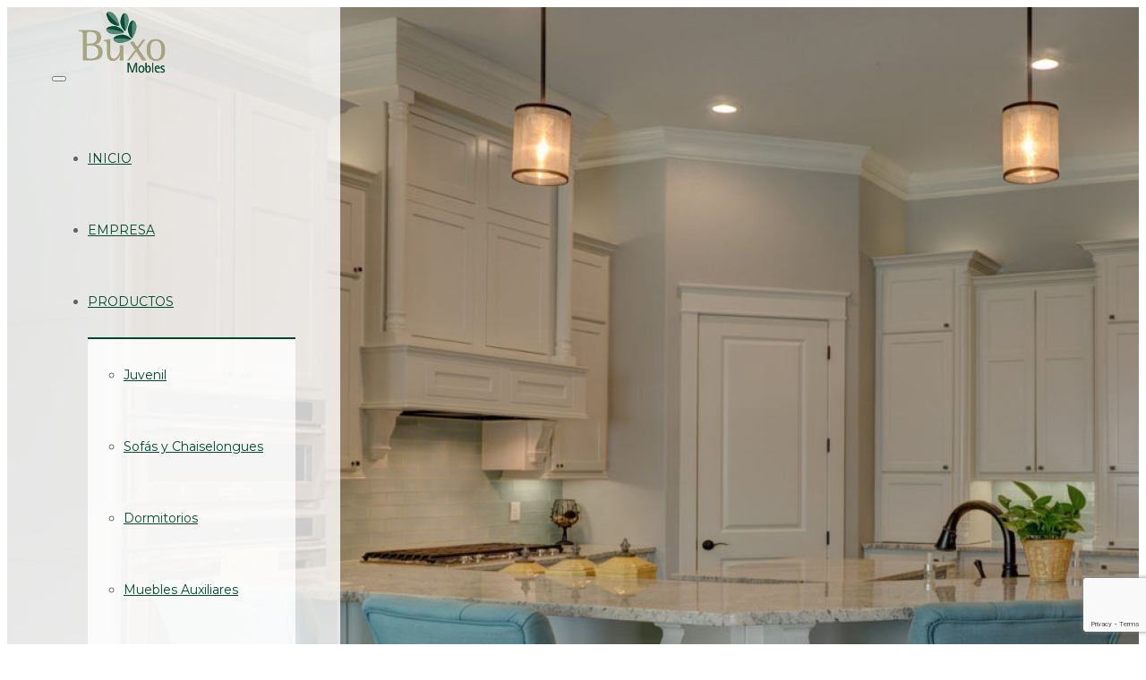

--- FILE ---
content_type: text/html; charset=UTF-8
request_url: https://buxomobles.es/quiero-una-cocina-de-pelicula/
body_size: 20695
content:
<!DOCTYPE html>
<!--[if lt IE 7 ]> <html class="ie ie6 ie-lt10 ie-lt9 ie-lt8 ie-lt7 no-js" lang="es"> <![endif]-->
<!--[if IE 7 ]>    <html class="ie ie7 ie-lt10 ie-lt9 ie-lt8 no-js" lang="es"> <![endif]-->
<!--[if IE 8 ]>    <html class="ie ie8 ie-lt10 ie-lt9 no-js" lang="es"> <![endif]-->
<!--[if IE 9 ]>    <html class="ie ie9 ie-lt10 no-js" lang="es"> <![endif]-->
<!--[if gt IE 9]><!--><html class="no-js" lang="es"><!--<![endif]-->
<!-- the "no-js" class is for Modernizr. --> 
<head>
<meta charset="UTF-8">
<meta name="viewport" content="width=device-width, initial-scale=1.0">
<link href="https://buxomobles.es/wp-content/uploads/2016/07/buxo-logo-32x32.jpg" rel="icon">
<link href="https://buxomobles.es/wp-content/uploads/2016/07/buxo-logo-60x60.jpg" rel="apple-touch-icon">
<link href="https://buxomobles.es/wp-content/uploads/2016/07/buxo-logo-120x120.jpg" rel="apple-touch-icon" sizes="76x76" />
<link href="https://buxomobles.es/wp-content/uploads/2016/07/buxo-logo-76x76.jpg" rel="apple-touch-icon" sizes="120x120" />
<link href="https://buxomobles.es/wp-content/uploads/2016/07/buxo-logo-152x152.jpg" rel="apple-touch-icon" sizes="152x152" />

<link rel="pingback" href="https://buxomobles.es/xmlrpc.php">

<!-- HTML5 Shim and Respond.js IE8 support of HTML5 elements and media queries -->
<!-- WARNING: Respond.js doesn't work if you view the page via file:// -->
<!--[if lt IE 9]>
      <script src="https://buxomobles.es/wp-content/themes/hatch/highgrade/js/html5shiv.js"></script>
      <script src="https://buxomobles.es/wp-content/themes/hatch/highgrade/js/respond.min.js"></script>
    <![endif]-->


<!--[if lte IE 6]>
	<style>#hgr_top, #hgr_bottom, #hgr_left, #hgr_right { display: none; }</style>
<![endif]-->


<!-- Custom CSS from Theme Options --> <style type="text/css">.vc_btn3 {
    font-weight:600 !important;
    font-family: Montserrat !important;
    font-size:14px !important;
}
.image-shadow {
   -webkit-transition: all 0.2s ease-in-out;
   -moz-transition: all 0.2s ease-in-out;
   -o-transition: all 0.2s ease-in-out;
   -ms-transition: all 0.2s ease-out;
   transition: all 0.2s ease-in-out;

}
.image-shadow:hover {
    -webkit-box-shadow: 0 22px 40px rgba(0, 0, 0, 0.15);
  -moz-box-shadow: 0 22px 40px rgba(0, 0, 0, 0.15);
  box-shadow: 0 22px 40px rgba(0, 0, 0, 0.15);
    -webkit-transform: translateY(-10px);
  -moz-transform: translateY(-10px);
  -o-transform: translateY(-10px);
  -ms-transform: translateY(-10px);
  transform: translateY(-10px);
  z-index:10000;
}</style> <!-- / Custom CSS from Theme Options -->
<style>
		.wpb_btn-success, #itemcontainer-controller {
			background-color: #00472f!important;
		}
		.hoveredIcon {
			color:#00472f&gt;!important;
		}
		/*#mainNavUl .dropdown-menu {
			border-top:2px solid #00472f!important;
		}*/
		
		.topborder h3 a {
			border-top: 1px solid #00472f;
		}
		ul.nav a.active {
			color: #00472f !important;
		}
		.testimonial_text{
			margin-bottom:60px;
		}</style>
 <!-- VC COMBINED STYLES --> <style type="text/css" data-type="vc-shortcodes-custom-css">.vc_custom_1453826445937{padding-top: 100px !important;padding-bottom: 0px !important;}.vc_custom_1453826459921{padding-bottom: 0px !important;}.vc_custom_1538390575610{margin-top: -10px !important;}.vc_custom_1468333961116{margin-bottom: 0px !important;padding-bottom: 0px !important;}.vc_custom_1468497310222{padding-top: 50px !important;padding-bottom: 100px !important;}.vc_custom_1453825668656{border-top-width: 1px !important;border-right-width: 1px !important;border-bottom-width: 1px !important;border-left-width: 1px !important;padding-top: 40px !important;padding-right: 40px !important;padding-bottom: 20px !important;padding-left: 40px !important;background-color: #ffffff !important;border-left-color: #e0e0e0 !important;border-left-style: solid !important;border-right-color: #e0e0e0 !important;border-right-style: solid !important;border-top-color: #e0e0e0 !important;border-top-style: solid !important;border-bottom-color: #e0e0e0 !important;border-bottom-style: solid !important;}.vc_custom_1453825709403{border-top-width: 1px !important;border-right-width: 1px !important;border-bottom-width: 1px !important;border-left-width: 1px !important;padding-top: 40px !important;padding-right: 40px !important;padding-bottom: 20px !important;padding-left: 40px !important;background-color: #ffffff !important;border-left-color: #e0e0e0 !important;border-left-style: solid !important;border-right-color: #e0e0e0 !important;border-right-style: solid !important;border-top-color: #e0e0e0 !important;border-top-style: solid !important;border-bottom-color: #e0e0e0 !important;border-bottom-style: solid !important;}.vc_custom_1453825704517{border-top-width: 1px !important;border-right-width: 1px !important;border-bottom-width: 1px !important;border-left-width: 1px !important;padding-top: 40px !important;padding-right: 40px !important;padding-bottom: 20px !important;padding-left: 40px !important;background-color: #ffffff !important;border-left-color: #e0e0e0 !important;border-left-style: solid !important;border-right-color: #e0e0e0 !important;border-right-style: solid !important;border-top-color: #e0e0e0 !important;border-top-style: solid !important;border-bottom-color: #e0e0e0 !important;border-bottom-style: solid !important;}.vc_custom_1468334125448{margin-top: -20px !important;}.vc_custom_1468334320407{margin-top: -20px !important;}.vc_custom_1468334335022{margin-top: -20px !important;}.vc_custom_1453825668656{border-top-width: 1px !important;border-right-width: 1px !important;border-bottom-width: 1px !important;border-left-width: 1px !important;padding-top: 40px !important;padding-right: 40px !important;padding-bottom: 20px !important;padding-left: 40px !important;background-color: #ffffff !important;border-left-color: #e0e0e0 !important;border-left-style: solid !important;border-right-color: #e0e0e0 !important;border-right-style: solid !important;border-top-color: #e0e0e0 !important;border-top-style: solid !important;border-bottom-color: #e0e0e0 !important;border-bottom-style: solid !important;}.vc_custom_1453825709403{border-top-width: 1px !important;border-right-width: 1px !important;border-bottom-width: 1px !important;border-left-width: 1px !important;padding-top: 40px !important;padding-right: 40px !important;padding-bottom: 20px !important;padding-left: 40px !important;background-color: #ffffff !important;border-left-color: #e0e0e0 !important;border-left-style: solid !important;border-right-color: #e0e0e0 !important;border-right-style: solid !important;border-top-color: #e0e0e0 !important;border-top-style: solid !important;border-bottom-color: #e0e0e0 !important;border-bottom-style: solid !important;}.vc_custom_1453825704517{border-top-width: 1px !important;border-right-width: 1px !important;border-bottom-width: 1px !important;border-left-width: 1px !important;padding-top: 40px !important;padding-right: 40px !important;padding-bottom: 20px !important;padding-left: 40px !important;background-color: #ffffff !important;border-left-color: #e0e0e0 !important;border-left-style: solid !important;border-right-color: #e0e0e0 !important;border-right-style: solid !important;border-top-color: #e0e0e0 !important;border-top-style: solid !important;border-bottom-color: #e0e0e0 !important;border-bottom-style: solid !important;}.vc_custom_1468334369634{margin-top: -20px !important;}.vc_custom_1468334383196{margin-top: -20px !important;}.vc_custom_1528282377028{margin-top: -20px !important;}.vc_custom_1453825709403{border-top-width: 1px !important;border-right-width: 1px !important;border-bottom-width: 1px !important;border-left-width: 1px !important;padding-top: 40px !important;padding-right: 40px !important;padding-bottom: 20px !important;padding-left: 40px !important;background-color: #ffffff !important;border-left-color: #e0e0e0 !important;border-left-style: solid !important;border-right-color: #e0e0e0 !important;border-right-style: solid !important;border-top-color: #e0e0e0 !important;border-top-style: solid !important;border-bottom-color: #e0e0e0 !important;border-bottom-style: solid !important;}.vc_custom_1453825668656{border-top-width: 1px !important;border-right-width: 1px !important;border-bottom-width: 1px !important;border-left-width: 1px !important;padding-top: 40px !important;padding-right: 40px !important;padding-bottom: 20px !important;padding-left: 40px !important;background-color: #ffffff !important;border-left-color: #e0e0e0 !important;border-left-style: solid !important;border-right-color: #e0e0e0 !important;border-right-style: solid !important;border-top-color: #e0e0e0 !important;border-top-style: solid !important;border-bottom-color: #e0e0e0 !important;border-bottom-style: solid !important;}.vc_custom_1453825704517{border-top-width: 1px !important;border-right-width: 1px !important;border-bottom-width: 1px !important;border-left-width: 1px !important;padding-top: 40px !important;padding-right: 40px !important;padding-bottom: 20px !important;padding-left: 40px !important;background-color: #ffffff !important;border-left-color: #e0e0e0 !important;border-left-style: solid !important;border-right-color: #e0e0e0 !important;border-right-style: solid !important;border-top-color: #e0e0e0 !important;border-top-style: solid !important;border-bottom-color: #e0e0e0 !important;border-bottom-style: solid !important;}.vc_custom_1468334403587{margin-top: -20px !important;}.vc_custom_1468334427765{margin-top: -20px !important;}.vc_custom_1468425626739{padding-top: 100px !important;padding-bottom: 10px !important;background-color: #00472f !important;}.vc_custom_1454931492170{padding-top: 75px !important;padding-bottom: 75px !important;}.vc_custom_1468395021398{padding-top: 50px !important;padding-bottom: 50px !important;background-color: #292e2b !important;}.vc_custom_1468506494367{margin-top: -30px !important;}.vc_custom_1468425728532{margin-top: -30px !important;}.vc_custom_1468425762927{margin-top: -30px !important;}.vc_custom_1578479126021{margin-top: -30px !important;}.vc_custom_1468394630440{margin-top: -20px !important;}.vc_custom_1637342286413{margin-top: -20px !important;}.vc_custom_1564739980687{margin-top: -20px !important;}.vc_custom_1468506410111{padding-top: 100px !important;padding-bottom: 100px !important;}.vc_custom_1468395021398{padding-top: 50px !important;padding-bottom: 50px !important;background-color: #292e2b !important;}.vc_custom_1468394630440{margin-top: -20px !important;}.vc_custom_1637342079534{margin-top: -20px !important;}.vc_custom_1564739823431{margin-top: -20px !important;}.vc_custom_1454964722251{padding-top: 75px !important;padding-bottom: 75px !important;background-image: url(https://buxomobles.es/wp-content/uploads/2016/02/404-bg.jpg?id=239) !important;}.vc_custom_1468395021398{padding-top: 50px !important;padding-bottom: 50px !important;background-color: #292e2b !important;}.vc_custom_1468394630440{margin-top: -20px !important;}.vc_custom_1468394729346{margin-top: -20px !important;}.vc_custom_1564739884839{margin-top: -20px !important;}.vc_custom_1468338337358{padding-top: 100px !important;padding-bottom: 10px !important;background-color: #00472f !important;}.vc_custom_1468395021398{padding-top: 50px !important;padding-bottom: 50px !important;background-color: #292e2b !important;}.vc_custom_1468394630440{margin-top: -20px !important;}.vc_custom_1637342136743{margin-top: -20px !important;}.vc_custom_1564740074583{margin-top: -20px !important;}.vc_custom_1468338337358{padding-top: 100px !important;padding-bottom: 10px !important;background-color: #00472f !important;}.vc_custom_1468395021398{padding-top: 50px !important;padding-bottom: 50px !important;background-color: #292e2b !important;}.vc_custom_1468394630440{margin-top: -20px !important;}.vc_custom_1637342387983{margin-top: -20px !important;}.vc_custom_1564740020238{margin-top: -20px !important;}.vc_custom_1468338337358{padding-top: 100px !important;padding-bottom: 10px !important;background-color: #00472f !important;}.vc_custom_1468395021398{padding-top: 50px !important;padding-bottom: 50px !important;background-color: #292e2b !important;}.vc_custom_1468394630440{margin-top: -20px !important;}.vc_custom_1637342454142{margin-top: -20px !important;}.vc_custom_1468482752216{margin-top: -20px !important;}.vc_custom_1468338337358{padding-top: 100px !important;padding-bottom: 10px !important;background-color: #00472f !important;}.vc_custom_1468395021398{padding-top: 50px !important;padding-bottom: 50px !important;background-color: #292e2b !important;}.vc_custom_1468394630440{margin-top: -20px !important;}.vc_custom_1637342791885{margin-top: -20px !important;}.vc_custom_1564739992287{margin-top: -20px !important;}.vc_custom_1468338337358{padding-top: 100px !important;padding-bottom: 10px !important;background-color: #00472f !important;}.vc_custom_1468395021398{padding-top: 50px !important;padding-bottom: 50px !important;background-color: #292e2b !important;}.vc_custom_1468394630440{margin-top: -20px !important;}.vc_custom_1637342839396{margin-top: -20px !important;}.vc_custom_1564739969137{margin-top: -20px !important;}.vc_custom_1468338337358{padding-top: 100px !important;padding-bottom: 10px !important;background-color: #00472f !important;}.vc_custom_1468395021398{padding-top: 50px !important;padding-bottom: 50px !important;background-color: #292e2b !important;}.vc_custom_1468394630440{margin-top: -20px !important;}.vc_custom_1637342878253{margin-top: -20px !important;}.vc_custom_1564740039239{margin-top: -20px !important;}.vc_custom_1468338337358{padding-top: 100px !important;padding-bottom: 10px !important;background-color: #00472f !important;}.vc_custom_1468395021398{padding-top: 50px !important;padding-bottom: 50px !important;background-color: #292e2b !important;}.vc_custom_1468394630440{margin-top: -20px !important;}.vc_custom_1637342940584{margin-top: -20px !important;}.vc_custom_1564740061312{margin-top: -20px !important;}.vc_custom_1468338337358{padding-top: 100px !important;padding-bottom: 10px !important;background-color: #00472f !important;}.vc_custom_1468395021398{padding-top: 50px !important;padding-bottom: 50px !important;background-color: #292e2b !important;}.vc_custom_1468394630440{margin-top: -20px !important;}.vc_custom_1637343161073{margin-top: -20px !important;}.vc_custom_1564740003144{margin-top: -20px !important;}.vc_custom_1468338337358{padding-top: 100px !important;padding-bottom: 10px !important;background-color: #00472f !important;}.vc_custom_1468395021398{padding-top: 50px !important;padding-bottom: 50px !important;background-color: #292e2b !important;}.vc_custom_1468394630440{margin-top: -20px !important;}.vc_custom_1637343208661{margin-top: -20px !important;}.vc_custom_1564739957818{margin-top: -20px !important;}.vc_custom_1468338337358{padding-top: 100px !important;padding-bottom: 10px !important;background-color: #00472f !important;}.vc_custom_1468395021398{padding-top: 50px !important;padding-bottom: 50px !important;background-color: #292e2b !important;}.vc_custom_1468394630440{margin-top: -20px !important;}.vc_custom_1637343249751{margin-top: -20px !important;}.vc_custom_1468483942663{margin-top: -20px !important;}.vc_custom_1468338337358{padding-top: 100px !important;padding-bottom: 10px !important;background-color: #00472f !important;}.vc_custom_1468395021398{padding-top: 50px !important;padding-bottom: 50px !important;background-color: #292e2b !important;}.vc_custom_1468394630440{margin-top: -20px !important;}.vc_custom_1637343292808{margin-top: -20px !important;}.vc_custom_1564739884839{margin-top: -20px !important;}.vc_custom_1468338337358{padding-top: 100px !important;padding-bottom: 10px !important;background-color: #00472f !important;}.vc_custom_1468395021398{padding-top: 50px !important;padding-bottom: 50px !important;background-color: #292e2b !important;}.vc_custom_1481134805490{padding-left: -15px !important;}.vc_custom_1468394630440{margin-top: -20px !important;}.vc_custom_1468394729346{margin-top: -20px !important;}.vc_custom_1564740089639{margin-top: -20px !important;}.vc_custom_1468338337358{padding-top: 100px !important;padding-bottom: 10px !important;background-color: #00472f !important;}.vc_custom_1468395021398{padding-top: 50px !important;padding-bottom: 50px !important;background-color: #292e2b !important;}.vc_custom_1468394630440{margin-top: -20px !important;}.vc_custom_1637343000363{margin-top: -20px !important;}.vc_custom_1468483162070{margin-top: -20px !important;}.vc_custom_1468338337358{padding-top: 100px !important;padding-bottom: 10px !important;background-color: #00472f !important;}.vc_custom_1468395021398{padding-top: 50px !important;padding-bottom: 50px !important;background-color: #292e2b !important;}.vc_custom_1468394630440{margin-top: -20px !important;}.vc_custom_1468394729346{margin-top: -20px !important;}.vc_custom_1468482477908{margin-top: -20px !important;}.vc_custom_1468395021398{padding-top: 50px !important;padding-bottom: 50px !important;background-color: #292e2b !important;}.vc_custom_1468394630440{margin-top: -20px !important;}.vc_custom_1468394729346{margin-top: -20px !important;}.vc_custom_1564739823431{margin-top: -20px !important;}.vc_custom_1468338337358{padding-top: 100px !important;padding-bottom: 10px !important;background-color: #00472f !important;}.vc_custom_1468395021398{padding-top: 50px !important;padding-bottom: 50px !important;background-color: #292e2b !important;}.vc_custom_1468394630440{margin-top: -20px !important;}.vc_custom_1468394729346{margin-top: -20px !important;}.vc_custom_1564739884839{margin-top: -20px !important;}.vc_custom_1468338337358{padding-top: 100px !important;padding-bottom: 10px !important;background-color: #00472f !important;}.vc_custom_1468395021398{padding-top: 50px !important;padding-bottom: 50px !important;background-color: #292e2b !important;}.vc_custom_1468394630440{margin-top: -20px !important;}.vc_custom_1468394729346{margin-top: -20px !important;}.vc_custom_1564739957818{margin-top: -20px !important;}.vc_custom_1468338337358{padding-top: 100px !important;padding-bottom: 10px !important;background-color: #00472f !important;}.vc_custom_1468395021398{padding-top: 50px !important;padding-bottom: 50px !important;background-color: #292e2b !important;}.vc_custom_1468394630440{margin-top: -20px !important;}.vc_custom_1468394729346{margin-top: -20px !important;}.vc_custom_1564739969137{margin-top: -20px !important;}.vc_custom_1468425626739{padding-top: 100px !important;padding-bottom: 10px !important;background-color: #00472f !important;}.vc_custom_1454931492170{padding-top: 75px !important;padding-bottom: 75px !important;}.vc_custom_1468395021398{padding-top: 50px !important;padding-bottom: 50px !important;background-color: #292e2b !important;}.vc_custom_1468506494367{margin-top: -30px !important;}.vc_custom_1468425728532{margin-top: -30px !important;}.vc_custom_1468425762927{margin-top: -30px !important;}.vc_custom_1468506548922{margin-top: -30px !important;}.vc_custom_1468394630440{margin-top: -20px !important;}.vc_custom_1468394729346{margin-top: -20px !important;}.vc_custom_1564739980687{margin-top: -20px !important;}.vc_custom_1468338337358{padding-top: 100px !important;padding-bottom: 10px !important;background-color: #00472f !important;}.vc_custom_1468395021398{padding-top: 50px !important;padding-bottom: 50px !important;background-color: #292e2b !important;}.vc_custom_1468394630440{margin-top: -20px !important;}.vc_custom_1468394729346{margin-top: -20px !important;}.vc_custom_1564739992287{margin-top: -20px !important;}.vc_custom_1468338337358{padding-top: 100px !important;padding-bottom: 10px !important;background-color: #00472f !important;}.vc_custom_1468395021398{padding-top: 50px !important;padding-bottom: 50px !important;background-color: #292e2b !important;}.vc_custom_1468394630440{margin-top: -20px !important;}.vc_custom_1468394729346{margin-top: -20px !important;}.vc_custom_1564740003144{margin-top: -20px !important;}.vc_custom_1468338337358{padding-top: 100px !important;padding-bottom: 10px !important;background-color: #00472f !important;}.vc_custom_1468395021398{padding-top: 50px !important;padding-bottom: 50px !important;background-color: #292e2b !important;}.vc_custom_1468394630440{margin-top: -20px !important;}.vc_custom_1468394729346{margin-top: -20px !important;}.vc_custom_1564740020238{margin-top: -20px !important;}.vc_custom_1468338337358{padding-top: 100px !important;padding-bottom: 10px !important;background-color: #00472f !important;}.vc_custom_1468395021398{padding-top: 50px !important;padding-bottom: 50px !important;background-color: #292e2b !important;}.vc_custom_1468394630440{margin-top: -20px !important;}.vc_custom_1468394729346{margin-top: -20px !important;}.vc_custom_1564740039239{margin-top: -20px !important;}.vc_custom_1468338337358{padding-top: 100px !important;padding-bottom: 10px !important;background-color: #00472f !important;}.vc_custom_1468395021398{padding-top: 50px !important;padding-bottom: 50px !important;background-color: #292e2b !important;}.vc_custom_1468394630440{margin-top: -20px !important;}.vc_custom_1468394729346{margin-top: -20px !important;}.vc_custom_1564740061312{margin-top: -20px !important;}.vc_custom_1468338337358{padding-top: 100px !important;padding-bottom: 10px !important;background-color: #00472f !important;}.vc_custom_1468395021398{padding-top: 50px !important;padding-bottom: 50px !important;background-color: #292e2b !important;}.vc_custom_1468394630440{margin-top: -20px !important;}.vc_custom_1468394729346{margin-top: -20px !important;}.vc_custom_1564740074583{margin-top: -20px !important;}.vc_custom_1468338337358{padding-top: 100px !important;padding-bottom: 10px !important;background-color: #00472f !important;}.vc_custom_1468395021398{padding-top: 50px !important;padding-bottom: 50px !important;background-color: #292e2b !important;}.vc_custom_1468394630440{margin-top: -20px !important;}.vc_custom_1468394729346{margin-top: -20px !important;}.vc_custom_1468483942663{margin-top: -20px !important;}.vc_custom_1468338337358{padding-top: 100px !important;padding-bottom: 10px !important;background-color: #00472f !important;}.vc_custom_1468395021398{padding-top: 50px !important;padding-bottom: 50px !important;background-color: #292e2b !important;}.vc_custom_1468394630440{margin-top: -20px !important;}.vc_custom_1468394729346{margin-top: -20px !important;}.vc_custom_1468483162070{margin-top: -20px !important;}.vc_custom_1468425626739{padding-top: 100px !important;padding-bottom: 10px !important;background-color: #00472f !important;}.vc_custom_1454931492170{padding-top: 75px !important;padding-bottom: 75px !important;}.vc_custom_1468395021398{padding-top: 50px !important;padding-bottom: 50px !important;background-color: #292e2b !important;}.vc_custom_1468506494367{margin-top: -30px !important;}.vc_custom_1468425728532{margin-top: -30px !important;}.vc_custom_1468425762927{margin-top: -30px !important;}.vc_custom_1578479126021{margin-top: -30px !important;}.vc_custom_1468394630440{margin-top: -20px !important;}.vc_custom_1468394729346{margin-top: -20px !important;}.vc_custom_1564739980687{margin-top: -20px !important;}.vc_custom_1468338337358{padding-top: 100px !important;padding-bottom: 10px !important;background-color: #00472f !important;}.vc_custom_1468395021398{padding-top: 50px !important;padding-bottom: 50px !important;background-color: #292e2b !important;}.vc_custom_1468394630440{margin-top: -20px !important;}.vc_custom_1468394729346{margin-top: -20px !important;}.vc_custom_1468482752216{margin-top: -20px !important;}.vc_custom_1468338337358{padding-top: 100px !important;padding-bottom: 10px !important;background-color: #00472f !important;}.vc_custom_1468395021398{padding-top: 50px !important;padding-bottom: 50px !important;background-color: #292e2b !important;}.vc_custom_1468394630440{margin-top: -20px !important;}.vc_custom_1637343343008{margin-top: -20px !important;}.vc_custom_1564739884839{margin-top: -20px !important;}</style> <!-- / VC COMBINED STYLES --> 
 <!-- LESSPHP Styles -->
<style type="text/css">#website_boxed{margin:auto;overflow:hidden;width:100vw;max-width:100%;}.bkaTopmenu{position:fixed;}a.link-curtain::before{border-top:2px solid rgba(0,71,47,0.3);}a.link-curtain::after{background:rgba(0,71,47,0.1);}.dropdown-menu li a:hover{background-color:rgba(0,71,47,0.05);}.dropdown-menu{border-top:2px solid #00472f !important;}.wpcf7 input[type=text],.wpcf7 input[type=email],.wpcf7 textarea,.wpcf7 input[type=submit]{border-radius:0;}.qcv_button_cart{background-color:#bababa;}.qcv_button_cart:hover{background-color:#a3a3a3;}.qcv_button_checkout{background-color:#1b98e0;}.qcv_button_checkout:hover{background-color:#157ab5;}#comments-form input[type=submit],#commentform input[type=submit]{background-color:#636363;}#comments-form input[type=submit]:hover,#commentform input[type=submit]:hover{background-color:#00472f;}.back-to-top{width:50px;height:50px;line-height:50px;}@media (max-width: 479px){.container,#container{max-width:300px;}.container:before,.container:after,#container:before,#container:after{content:&quot; &quot;;display:table;}.container:after,#container:after{clear:both;}.megamenu{width:300px;}.bka_menu .navbar-collapse.collapse{display:none;flex-direction:row;width:auto;}.bka_menu .navbar-collapse.collapse.in{display:block;flex-direction:row;width:auto;}#website_boxed:before,#website_boxed:after{content:&quot; &quot;;display:table;}#website_boxed:after{clear:both;}#website_boxed{width:100vw;max-width:100%;}#qcv_handle{position:absolute;top:22px;right:70px;}#hgr_mc_name,#hgr_mc_lastname,#hgr_mc_email,.hgr_mc_btn{width:100% !important;margin-bottom:10px !important;}.woocommerce .product span.onsale{top:10px !important;right:10px !important;left:auto !important;}.hgr_main_image{float:none;width:300px;margin-bottom:20px;}.hgr_product_thumbnails{width:300px;max-height:240px;float:none;overflow:hidden;}.hgr_product_thumbnails a{margin-right:10px;}.hgr_product_thumbnails a:last-child{margin-right:0;}.hgr_product_thumbnails img{max-width:90px !important;height:auto;}.woocommerce-page div.product div.summary{width:300px;height:auto;margin-right:auto;margin-left:auto;}.woocommerce-page div.product div.summary p{text-align:justify;}.woocommerce-page div.product .product_title{text-align:center;}.woocommerce div.product .woocommerce-product-rating{float:right;}.woocommerce div.product form.cart .button{margin-top:0 !important;}.woocommerce div.product .product_meta .posted_in{padding:0 !important;}#tab-description{text-align:justify;}.woocommerce #respond input#submit{width:100%;}.woocommerce p.stars{font-size:0.9em;}.woocommerce p.stars span{display:block;text-align:center;}.woocommerce .related ul.products li.product,.woocommerce .related ul li.product{width:48% !important;}.woocommerce .related ul.products li.product a,.woocommerce-page .related ul.products li.product a{left:35%;bottom:125px;}.woocommerce a.button,.woocommerce-page a.button{margin-top:0px !important;left:10px !important;top:10px !important;}}@media (min-width: 480px) and (max-width: 639px){.container,#container{max-width:440px;}.container:before,.container:after,#container:before,#container:after{content:&quot; &quot;;display:table;}.container:after,#container:after{clear:both;}.megamenu{width:440px;}.bka_menu .navbar-collapse.collapse{display:none;flex-direction:row;width:auto;}.bka_menu .navbar-collapse.collapse.in{display:block;flex-direction:row;width:auto;}#website_boxed:before,#website_boxed:after{content:&quot; &quot;;display:table;}#website_boxed:after{clear:both;}#website_boxed{width:100vw;max-width:100%;}#qcv_handle{position:absolute;top:22px;right:70px;}#hgr_mc_name,#hgr_mc_lastname,#hgr_mc_email,.hgr_mc_btn{width:100% !important;margin-bottom:10px !important;}.woocommerce .product span.onsale{top:10px !important;right:10px !important;left:auto !important;}.hgr_main_image{float:right;width:360px;margin-bottom:20px;}.hgr_product_thumbnails{width:70px;max-height:240px;float:left;overflow:hidden;}.hgr_product_thumbnails a{margin-right:10px;}.hgr_product_thumbnails a:last-child{margin-right:0;}.hgr_product_thumbnails img{max-width:70px !important;height:auto;}.woocommerce-page div.product div.summary{width:440px !important;height:auto;float:left !important;}.woocommerce-page div.product div.summary p{text-align:justify;}.woocommerce-page div.product .product_title{text-align:center;}.woocommerce div.product .woocommerce-product-rating{float:right;}.woocommerce div.product form.cart .button{margin-top:0 !important;}.woocommerce div.product .product_meta .posted_in{padding:0 !important;}#tab-description{text-align:justify;}.woocommerce #respond input#submit{width:100%;}.woocommerce p.stars{font-size:0.9em;}.woocommerce p.stars span{display:block;text-align:center;}.woocommerce .related ul.products li.product,.woocommerce .related ul li.product,.woocommerce .related li.product:nth-child(2n){width:32% !important;clear:none !important;margin-left:2px;margin-right:2px;text-align:center;float:left !important;}.woocommerce .related ul.products li.product a,.woocommerce-page .related ul.products li.product a{left:37%;top:-12px;}.woocommerce a.button,.woocommerce-page a.button{margin-top:0px !important;left:10px !important;top:10px !important;}}@media (min-width: 640px) and (max-width: 767px){.container,#container{max-width:600px;}.container:before,.container:after,#container:before,#container:after{content:&quot; &quot;;display:table;}.container:after,#container:after{clear:both;}.megamenu{width:600px;}#website_boxed:before,#website_boxed:after{content:&quot; &quot;;display:table;}#website_boxed:after{clear:both;}#website_boxed{width:100vw;max-width:100%;}.initialHeaderSize{padding-top:0;padding-bottom:0;padding-left:0;padding-right:0;}.finalHeaderSize{padding-top:0 !important;padding-bottom:0 !important;padding-left:50px !important;padding-right:50px !important;}.woocommerce .product span.onsale{top:10px !important;right:10px !important;left:auto !important;}.hgr_main_image{float:right;width:470px;margin-bottom:20px;}.hgr_product_thumbnails{width:120px;max-height:460px;float:left;overflow:hidden;}.hgr_product_thumbnails a{margin-right:10px;}.hgr_product_thumbnails a:last-child{margin-right:0;}.hgr_product_thumbnails img{max-width:120px !important;height:auto;}.woocommerce-page div.product div.summary{width:600px !important;height:auto;float:left !important;}.woocommerce-page div.product div.summary p{text-align:justify;}.woocommerce-page div.product .product_title{text-align:left;}.woocommerce div.product .woocommerce-product-rating{float:right;}div.quantity_select{width:70px !important;background-position:50px !important;}.woocommerce select.qty{width:280px !important;}.woocommerce form.cart select.qty{width:85px !important;}.woocommerce div.product form.cart .button{margin-top:0 !important;width:50% !important;}.woocommerce div.product .product_meta .posted_in{padding:0 !important;}#tab-description{text-align:justify;}.woocommerce #respond input#submit{width:100%;}.woocommerce p.stars{font-size:0.9em;}.woocommerce p.stars span{display:block;text-align:center;}.woocommerce .related ul.products li.product,.woocommerce .related ul li.product{width:32% !important;clear:none !important;margin-left:2px;margin-right:2px;text-align:center;float:left !important;}.woocommerce .related ul.products li.product a,.woocommerce-page .related ul.products li.product a{left:37%;top:-12px;}.woocommerce a.button,.woocommerce-page a.button{margin-top:0px !important;left:10px !important;top:10px !important;}}@media (min-width: 768px) and (max-width: 979px){.container,#container{max-width:720px;}.megamenu{width:720px;}ul.primary_menu{margin-top:0;}#website_boxed{width:100vw;max-width:100%;}.initialHeaderSize{padding-top:0;padding-bottom:0;padding-left:0;padding-right:0;}.finalHeaderSize{padding-top:0 !important;padding-bottom:0 !important;padding-left:50px !important;padding-right:50px !important;}.woocommerce .product span.onsale{top:10px !important;right:10px !important;left:auto !important;}.hgr_main_image{float:right;width:500px;margin-bottom:20px;}.hgr_product_thumbnails{width:200px;max-height:500px;float:left;overflow:hidden;}.hgr_product_thumbnails a{margin-right:10px;}.hgr_product_thumbnails a:last-child{margin-right:0;}.hgr_product_thumbnails img{max-width:200px !important;height:auto;}.woocommerce-page div.product div.summary{width:700px !important;height:auto;float:left !important;}.woocommerce-page div.product div.summary p{text-align:justify;}.woocommerce-page div.product .product_title{text-align:left;}.woocommerce div.product .woocommerce-product-rating{float:right;}div.quantity_select{width:70px !important;background-position:50px !important;}.woocommerce select.qty{width:280px !important;}.woocommerce form.cart select.qty{width:85px !important;}.woocommerce div.product form.cart .button{margin-top:0 !important;width:50% !important;}.woocommerce div.product .product_meta .posted_in{padding:0 !important;}#tab-description{text-align:justify;}.woocommerce #respond input#submit{width:100%;}.woocommerce p.stars{font-size:0.9em;}.woocommerce p.stars span{display:block;text-align:center;}.woocommerce .related ul.products li.product,.woocommerce .related ul li.product{width:32% !important;clear:none !important;margin-left:2px;margin-right:2px;text-align:center;float:left !important;}.woocommerce .related ul.products li.product a,.woocommerce-page .related ul.products li.product a{left:37%;top:-12px;}.woocommerce a.button,.woocommerce-page a.button{margin-top:0px !important;left:10px !important;top:10px !important;}}@media (min-width: 980px) and (max-width: 1279px){.container,#container{max-width:920px;}.megamenu{width:920px;}ul.primary_menu{line-height:0;}ul.sub-menu{line-height:24px;top:-1;}#website_boxed{width:100vw;max-width:100%;}.initialHeaderSize{padding-top:0;padding-bottom:0;padding-left:0;padding-right:0;}.finalHeaderSize{padding-top:0 !important;padding-bottom:0 !important;padding-left:50px !important;padding-right:50px !important;}.woocommerce .product span.onsale{top:10px !important;right:10px !important;left:auto !important;}.hgr_main_image{float:right;width:700px;margin-bottom:20px;}.hgr_product_thumbnails{width:200px;float:left;overflow:hidden;}.hgr_product_thumbnails a{margin-right:10px;}.hgr_product_thumbnails a:last-child{margin-right:0;}.hgr_product_thumbnails img{max-width:200px !important;height:auto;}.woocommerce-page div.product div.summary{width:920px !important;height:auto;float:left !important;}.woocommerce-page div.product div.summary p{text-align:justify;}.woocommerce-page div.product .product_title{text-align:left;}.woocommerce div.product .woocommerce-product-rating{float:right;}div.quantity_select{width:70px !important;background-position:50px !important;}.woocommerce select.qty{width:280px !important;}.woocommerce form.cart select.qty{width:70px !important;}.woocommerce div.product form.cart .button{margin-top:0 !important;width:150px !important;float:none;}.woocommerce div.product .product_meta .posted_in{padding:0 !important;}#tab-description{text-align:justify;}.woocommerce #respond input#submit{width:50%;float:right;}.woocommerce p.stars{font-size:0.9em;}.woocommerce p.stars span{display:block;}.woocommerce .related ul.products li.product,.woocommerce .related ul li.product{width:24% !important;clear:none !important;margin-left:2px;margin-right:2px;text-align:center;float:left !important;}.woocommerce .related ul.products li.product a,.woocommerce-page .related ul.products li.product a{left:39%;bottom:125px;}.woocommerce a.button,.woocommerce-page a.button{margin-top:0px !important;left:10px !important;top:10px !important;}}@media (min-width: 1280px){.container,#container{max-width:1200px;}.megamenu{width:1200px;}ul.primary_menu{line-height:0;}ul.sub-menu{line-height:24px;top:-1;}#website_boxed{width:100vw;max-width:100%;}.initialHeaderSize{padding-top:0;padding-bottom:0;padding-left:0;padding-right:0;}.finalHeaderSize{padding-top:0 !important;padding-bottom:0 !important;padding-left:50px !important;padding-right:50px !important;}.hgr_product_images{width:960px;height:800px;float:left;}.hgr_product_summary{width:700px;height:800px;float:right;}.hgr_main_image{float:left;width:600px;}.hgr_main_image.has_thumbnails{width:480px;}.hgr_product_thumbnails{width:100px;margin-right:20px;max-height:800px;float:left;overflow:hidden;}.woocommerce .product span.onsale{top:10px !important;right:10px !important;left:auto !important;}div.quantity_select{width:70px !important;background-position:50px !important;}.woocommerce select.qty{width:280px !important;}.woocommerce form.cart select.qty{width:85px !important;}.woocommerce div.product form.cart .button{margin-top:0 !important;width:150px !important;float:none;}.woocommerce .related ul.products li.product,.woocommerce .related ul li.product{width:24% !important;clear:none !important;margin-left:2px;margin-right:2px;text-align:center;float:left !important;}.woocommerce .related ul.products li.product a,.woocommerce-page .related ul.products li.product a{left:39%;bottom:125px;}.woocommerce a.button,.woocommerce-page a.button{margin-top:0px !important;left:10px !important;top:10px !important;}}</style><!-- / LESSPHP Styles -->

                        <script>
                            /* You can add more configuration options to webfontloader by previously defining the WebFontConfig with your options */
                            if ( typeof WebFontConfig === "undefined" ) {
                                WebFontConfig = new Object();
                            }
                            WebFontConfig['google'] = {families: ['Open+Sans:400,700,600,300', 'Montserrat:400,700', 'PT+Serif:400&amp;subset=latin']};

                            (function() {
                                var wf = document.createElement( 'script' );
                                wf.src = 'https://ajax.googleapis.com/ajax/libs/webfont/1.5.3/webfont.js';
                                wf.type = 'text/javascript';
                                wf.async = 'true';
                                var s = document.getElementsByTagName( 'script' )[0];
                                s.parentNode.insertBefore( wf, s );
                            })();
                        </script>
                        
	<!-- This site is optimized with the Yoast SEO plugin v15.3 - https://yoast.com/wordpress/plugins/seo/ -->
	<title>Quiero una cocina de película</title>
	<meta name="description" content="Quiero una cocina de película. La cocina es un lugar especialmente equipado para la preparación de alimentos. Es una de las estancias más importante." />
	<meta name="robots" content="index, follow, max-snippet:-1, max-image-preview:large, max-video-preview:-1" />
	<link rel="canonical" href="https://buxomobles.es/quiero-una-cocina-de-pelicula/" />
	<meta property="og:locale" content="es_ES" />
	<meta property="og:type" content="article" />
	<meta property="og:title" content="Quiero una cocina de película" />
	<meta property="og:description" content="Quiero una cocina de película. La cocina es un lugar especialmente equipado para la preparación de alimentos. Es una de las estancias más importante." />
	<meta property="og:url" content="https://buxomobles.es/quiero-una-cocina-de-pelicula/" />
	<meta property="og:site_name" content="Mobles Buxo" />
	<meta property="article:publisher" content="https://www.facebook.com/moblesbuxo" />
	<meta property="article:published_time" content="2020-03-18T12:41:06+00:00" />
	<meta property="og:image" content="https://buxomobles.es/wp-content/uploads/2020/03/Yo-quiero-una-cocina-de-película1920.jpg" />
	<meta property="og:image:width" content="1920" />
	<meta property="og:image:height" content="1080" />
	<meta name="twitter:card" content="summary" />
	<meta name="twitter:creator" content="@moblesbuxo" />
	<meta name="twitter:site" content="@moblesbuxo" />
	<meta name="twitter:label1" content="Escrito por">
	<meta name="twitter:data1" content="xeral.net">
	<meta name="twitter:label2" content="Tiempo de lectura">
	<meta name="twitter:data2" content="1 minuto">
	<script type="application/ld+json" class="yoast-schema-graph">{"@context":"https://schema.org","@graph":[{"@type":"WebSite","@id":"https://buxomobles.es/#website","url":"https://buxomobles.es/","name":"Mobles Buxo","description":"Todo en mobiliario para el hogar","potentialAction":[{"@type":"SearchAction","target":"https://buxomobles.es/?s={search_term_string}","query-input":"required name=search_term_string"}],"inLanguage":"es"},{"@type":"ImageObject","@id":"https://buxomobles.es/quiero-una-cocina-de-pelicula/#primaryimage","inLanguage":"es","url":"https://buxomobles.es/wp-content/uploads/2020/03/Yo-quiero-una-cocina-de-pel\u00edcula1920.jpg","width":1920,"height":1080,"caption":"Yo quiero una cocina de pel\u00edcula1920"},{"@type":"WebPage","@id":"https://buxomobles.es/quiero-una-cocina-de-pelicula/#webpage","url":"https://buxomobles.es/quiero-una-cocina-de-pelicula/","name":"Quiero una cocina de pel\u00edcula","isPartOf":{"@id":"https://buxomobles.es/#website"},"primaryImageOfPage":{"@id":"https://buxomobles.es/quiero-una-cocina-de-pelicula/#primaryimage"},"datePublished":"2020-03-18T12:41:06+00:00","dateModified":"2020-03-18T12:41:06+00:00","author":{"@id":"https://buxomobles.es/#/schema/person/3220f7e42571213816271e0d22478bbd"},"description":"Quiero una cocina de pel\u00edcula. La cocina es un lugar especialmente equipado para la preparaci\u00f3n de alimentos. Es una de las estancias m\u00e1s importante.","inLanguage":"es","potentialAction":[{"@type":"ReadAction","target":["https://buxomobles.es/quiero-una-cocina-de-pelicula/"]}]},{"@type":"Person","@id":"https://buxomobles.es/#/schema/person/3220f7e42571213816271e0d22478bbd","name":"xeral.net","image":{"@type":"ImageObject","@id":"https://buxomobles.es/#personlogo","inLanguage":"es","url":"https://secure.gravatar.com/avatar/8255b89fe7b3c4183efc0e899fc468a9?s=96&d=mm&r=g","caption":"xeral.net"}}]}</script>
	<!-- / Yoast SEO plugin. -->


<link rel='dns-prefetch' href='//www.google.com' />
<link rel='dns-prefetch' href='//maps.googleapis.com' />
<link rel='dns-prefetch' href='//fonts.googleapis.com' />
<link rel='dns-prefetch' href='//s.w.org' />
<link rel="alternate" type="application/rss+xml" title="Mobles Buxo &raquo; Feed" href="https://buxomobles.es/feed/" />
<link rel="alternate" type="application/rss+xml" title="Mobles Buxo &raquo; Feed de los comentarios" href="https://buxomobles.es/comments/feed/" />
		<script type="text/javascript">
			window._wpemojiSettings = {"baseUrl":"https:\/\/s.w.org\/images\/core\/emoji\/12.0.0-1\/72x72\/","ext":".png","svgUrl":"https:\/\/s.w.org\/images\/core\/emoji\/12.0.0-1\/svg\/","svgExt":".svg","source":{"concatemoji":"https:\/\/buxomobles.es\/wp-includes\/js\/wp-emoji-release.min.js?ver=5.4.18"}};
			/*! This file is auto-generated */
			!function(e,a,t){var n,r,o,i=a.createElement("canvas"),p=i.getContext&&i.getContext("2d");function s(e,t){var a=String.fromCharCode;p.clearRect(0,0,i.width,i.height),p.fillText(a.apply(this,e),0,0);e=i.toDataURL();return p.clearRect(0,0,i.width,i.height),p.fillText(a.apply(this,t),0,0),e===i.toDataURL()}function c(e){var t=a.createElement("script");t.src=e,t.defer=t.type="text/javascript",a.getElementsByTagName("head")[0].appendChild(t)}for(o=Array("flag","emoji"),t.supports={everything:!0,everythingExceptFlag:!0},r=0;r<o.length;r++)t.supports[o[r]]=function(e){if(!p||!p.fillText)return!1;switch(p.textBaseline="top",p.font="600 32px Arial",e){case"flag":return s([127987,65039,8205,9895,65039],[127987,65039,8203,9895,65039])?!1:!s([55356,56826,55356,56819],[55356,56826,8203,55356,56819])&&!s([55356,57332,56128,56423,56128,56418,56128,56421,56128,56430,56128,56423,56128,56447],[55356,57332,8203,56128,56423,8203,56128,56418,8203,56128,56421,8203,56128,56430,8203,56128,56423,8203,56128,56447]);case"emoji":return!s([55357,56424,55356,57342,8205,55358,56605,8205,55357,56424,55356,57340],[55357,56424,55356,57342,8203,55358,56605,8203,55357,56424,55356,57340])}return!1}(o[r]),t.supports.everything=t.supports.everything&&t.supports[o[r]],"flag"!==o[r]&&(t.supports.everythingExceptFlag=t.supports.everythingExceptFlag&&t.supports[o[r]]);t.supports.everythingExceptFlag=t.supports.everythingExceptFlag&&!t.supports.flag,t.DOMReady=!1,t.readyCallback=function(){t.DOMReady=!0},t.supports.everything||(n=function(){t.readyCallback()},a.addEventListener?(a.addEventListener("DOMContentLoaded",n,!1),e.addEventListener("load",n,!1)):(e.attachEvent("onload",n),a.attachEvent("onreadystatechange",function(){"complete"===a.readyState&&t.readyCallback()})),(n=t.source||{}).concatemoji?c(n.concatemoji):n.wpemoji&&n.twemoji&&(c(n.twemoji),c(n.wpemoji)))}(window,document,window._wpemojiSettings);
		</script>
		<style type="text/css">
img.wp-smiley,
img.emoji {
	display: inline !important;
	border: none !important;
	box-shadow: none !important;
	height: 1em !important;
	width: 1em !important;
	margin: 0 .07em !important;
	vertical-align: -0.1em !important;
	background: none !important;
	padding: 0 !important;
}
</style>
	<link rel='stylesheet' id='wp-block-library-css'  href='https://buxomobles.es/wp-includes/css/dist/block-library/style.min.css?ver=5.4.18' type='text/css' media='all' />
<link rel='stylesheet' id='contact-form-7-css'  href='https://buxomobles.es/wp-content/plugins/contact-form-7/includes/css/styles.css?ver=5.3.2' type='text/css' media='all' />
<link rel='stylesheet' id='essential-grid-plugin-settings-css'  href='https://buxomobles.es/wp-content/plugins/essential-grid/public/assets/css/settings.css?ver=2.0.9.1' type='text/css' media='all' />
<link rel='stylesheet' id='tp-open-sans-css'  href='https://fonts.googleapis.com/css?family=Open+Sans%3A300%2C400%2C600%2C700%2C800&#038;ver=5.4.18' type='text/css' media='all' />
<link rel='stylesheet' id='tp-raleway-css'  href='https://fonts.googleapis.com/css?family=Raleway%3A100%2C200%2C300%2C400%2C500%2C600%2C700%2C800%2C900&#038;ver=5.4.18' type='text/css' media='all' />
<link rel='stylesheet' id='tp-droid-serif-css'  href='https://fonts.googleapis.com/css?family=Droid+Serif%3A400%2C700&#038;ver=5.4.18' type='text/css' media='all' />
<link rel='stylesheet' id='theshop-essentials-style-css'  href='https://buxomobles.es/wp-content/plugins/hgr_essentials/css/hgr_essentials.css?ver=5.4.18' type='text/css' media='all' />
<link rel='stylesheet' id='hgr-infobar-css'  href='https://buxomobles.es/wp-content/plugins/hgr_info_bars/css/frontend.css?ver=5.4.18' type='text/css' media='all' />
<link rel='stylesheet' id='hgrmenu_frontend_style-css'  href='https://buxomobles.es/wp-content/plugins/hgr_megaheader/css/frontend.css?ver=5.4.18' type='text/css' media='all' />
<link rel='stylesheet' id='hgr-vc-fa-icons-css'  href='https://buxomobles.es/wp-content/plugins/hgr_vc_extender/includes/css/font-awesome.min.css?ver=5.4.18' type='text/css' media='all' />
<link rel='stylesheet' id='hgr-vc-outline-icons-css'  href='https://buxomobles.es/wp-content/plugins/hgr_vc_extender/includes/css/outline.min.css?ver=5.4.18' type='text/css' media='all' />
<link rel='stylesheet' id='hgr-vc-extender-style-css'  href='https://buxomobles.es/wp-content/plugins/hgr_vc_extender/includes/css/hgr-vc-extender-elements.min.css?ver=5.4.18' type='text/css' media='all' />
<link rel='stylesheet' id='rs-plugin-settings-css'  href='https://buxomobles.es/wp-content/plugins/revslider/public/assets/css/settings.css?ver=5.2.5.2' type='text/css' media='all' />
<style id='rs-plugin-settings-inline-css' type='text/css'>
#rs-demo-id {}
</style>
<link rel='stylesheet' id='hatch_css_bootstrap-css'  href='https://buxomobles.es/wp-content/themes/hatch/highgrade/css/bootstrap.min.css?ver=5.4.18' type='text/css' media='all' />
<link rel='stylesheet' id='hatch_icons-css'  href='https://buxomobles.es/wp-content/themes/hatch/highgrade/css/icons.css?ver=5.4.18' type='text/css' media='all' />
<link rel='stylesheet' id='hatch_fontawesome-css'  href='https://buxomobles.es/wp-content/themes/hatch/highgrade/css/font-awesome.min.css?ver=5.4.18' type='text/css' media='all' />
<link rel='stylesheet' id='hatch_css_component-css'  href='https://buxomobles.es/wp-content/themes/hatch/highgrade/css/component.css?ver=5.4.18' type='text/css' media='all' />
<link rel='stylesheet' id='hatch_venobox-css'  href='https://buxomobles.es/wp-content/themes/hatch/highgrade/css/venobox.css?ver=5.4.18' type='text/css' media='all' />
<link rel='stylesheet' id='hatch_style-css'  href='https://buxomobles.es/wp-content/themes/hatch/style.css?ver=5.4.18' type='text/css' media='all' />
<link rel='stylesheet' id='js_composer_front-css'  href='https://buxomobles.es/wp-content/plugins/js_composer/assets/css/js_composer.min.css?ver=5.7' type='text/css' media='all' />
<link rel='stylesheet' id='font-awesome-css'  href='https://buxomobles.es/wp-content/plugins/js_composer/assets/lib/bower/font-awesome/css/font-awesome.min.css?ver=5.7' type='text/css' media='all' />
<link rel='stylesheet' id='redux-field-social-profiles-frontend-css-css'  href='https://buxomobles.es/wp-content/themes/hatch/highgrade/framework/inc/extensions/social_profiles/social_profiles/css/field_social_profiles_frontend.css?ver=1770116604' type='text/css' media='all' />
<link rel='stylesheet' id='cmplz-cookie-css'  href='https://buxomobles.es/wp-content/plugins/complianz-gdpr/assets/css/cookieconsent.min.css?ver=5.5.2' type='text/css' media='all' />
<script type='text/javascript'>
/* <![CDATA[ */
var monsterinsights_frontend = {"js_events_tracking":"true","download_extensions":"doc,pdf,ppt,zip,xls,docx,pptx,xlsx","inbound_paths":"[]","home_url":"https:\/\/buxomobles.es","hash_tracking":"false","ua":"UA-58969611-36","v4_id":""};
/* ]]> */
</script>
<script type='text/javascript' src='https://buxomobles.es/wp-content/plugins/google-analytics-for-wordpress/assets/js/frontend-gtag.min.js?ver=8.1.0'></script>
<script type='text/javascript' src='https://buxomobles.es/wp-includes/js/jquery/jquery.js?ver=1.12.4-wp'></script>
<script type='text/javascript' src='https://buxomobles.es/wp-includes/js/jquery/jquery-migrate.min.js?ver=1.4.1'></script>
<script type='text/javascript' src='https://buxomobles.es/wp-content/plugins/essential-grid/public/assets/js/lightbox.js?ver=2.0.9.1'></script>
<script type='text/javascript' src='https://buxomobles.es/wp-content/plugins/essential-grid/public/assets/js/jquery.themepunch.tools.min.js?ver=2.0.9.1'></script>
<script type='text/javascript' src='https://buxomobles.es/wp-content/plugins/essential-grid/public/assets/js/jquery.themepunch.essential.min.js?ver=2.0.9.1'></script>
<script type='text/javascript' src='https://buxomobles.es/wp-content/plugins/revslider/public/assets/js/jquery.themepunch.revolution.min.js?ver=5.2.5.2'></script>
<script type='text/javascript' src='https://buxomobles.es/wp-content/themes/hatch/highgrade/js/modernizr.custom.js?ver=5.4.18'></script>
<script type='text/javascript' src='https://maps.googleapis.com/maps/api/js?v=3.exp&#038;ver=5.4.18'></script>
<script type='text/javascript' src='https://buxomobles.es/wp-content/plugins/hgr_vc_extender/includes/js/classie.js?ver=5.4.18'></script>
<script type='text/javascript' src='https://buxomobles.es/wp-content/plugins/hgr_vc_extender/includes/js/uiMorphingButton_fixed.js?ver=5.4.18'></script>
<script type='text/javascript' src='https://buxomobles.es/wp-content/plugins/hgr_vc_extender/includes/js/uiMorphingButton_inflow.js?ver=5.4.18'></script>
<link rel='https://api.w.org/' href='https://buxomobles.es/wp-json/' />
<link rel="EditURI" type="application/rsd+xml" title="RSD" href="https://buxomobles.es/xmlrpc.php?rsd" />
<link rel="wlwmanifest" type="application/wlwmanifest+xml" href="https://buxomobles.es/wp-includes/wlwmanifest.xml" /> 
<meta name="generator" content="WordPress 5.4.18" />
<link rel='shortlink' href='https://buxomobles.es/?p=3393' />
<link rel="alternate" type="application/json+oembed" href="https://buxomobles.es/wp-json/oembed/1.0/embed?url=https%3A%2F%2Fbuxomobles.es%2Fquiero-una-cocina-de-pelicula%2F" />
<link rel="alternate" type="text/xml+oembed" href="https://buxomobles.es/wp-json/oembed/1.0/embed?url=https%3A%2F%2Fbuxomobles.es%2Fquiero-una-cocina-de-pelicula%2F&#038;format=xml" />
<!-- Google tag (gtag.js) -->
<script type="text/plain" class="cmplz-script" async src="https://www.googletagmanager.com/gtag/js?id=G-TKNP47XCYT"></script>
<script>
  window.dataLayer = window.dataLayer || [];
  function gtag(){dataLayer.push(arguments);}
  gtag('js', new Date());

  gtag('config', 'G-TKNP47XCYT');
</script>		<script type="text/javascript">
			var ajaxRevslider;
			
			jQuery(document).ready(function() {
				// CUSTOM AJAX CONTENT LOADING FUNCTION
				ajaxRevslider = function(obj) {
				
					// obj.type : Post Type
					// obj.id : ID of Content to Load
					// obj.aspectratio : The Aspect Ratio of the Container / Media
					// obj.selector : The Container Selector where the Content of Ajax will be injected. It is done via the Essential Grid on Return of Content
					
					var content = "";

					data = {};
					
					data.action = 'revslider_ajax_call_front';
					data.client_action = 'get_slider_html';
					data.token = 'a03f8b42bd';
					data.type = obj.type;
					data.id = obj.id;
					data.aspectratio = obj.aspectratio;
					
					// SYNC AJAX REQUEST
					jQuery.ajax({
						type:"post",
						url:"https://buxomobles.es/wp-admin/admin-ajax.php",
						dataType: 'json',
						data:data,
						async:false,
						success: function(ret, textStatus, XMLHttpRequest) {
							if(ret.success == true)
								content = ret.data;								
						},
						error: function(e) {
							console.log(e);
						}
					});
					
					 // FIRST RETURN THE CONTENT WHEN IT IS LOADED !!
					 return content;						 
				};
				
				// CUSTOM AJAX FUNCTION TO REMOVE THE SLIDER
				var ajaxRemoveRevslider = function(obj) {
					return jQuery(obj.selector+" .rev_slider").revkill();
				};

				// EXTEND THE AJAX CONTENT LOADING TYPES WITH TYPE AND FUNCTION
				var extendessential = setInterval(function() {
					if (jQuery.fn.tpessential != undefined) {
						clearInterval(extendessential);
						if(typeof(jQuery.fn.tpessential.defaults) !== 'undefined') {
							jQuery.fn.tpessential.defaults.ajaxTypes.push({type:"revslider",func:ajaxRevslider,killfunc:ajaxRemoveRevslider,openAnimationSpeed:0.3});   
							// type:  Name of the Post to load via Ajax into the Essential Grid Ajax Container
							// func: the Function Name which is Called once the Item with the Post Type has been clicked
							// killfunc: function to kill in case the Ajax Window going to be removed (before Remove function !
							// openAnimationSpeed: how quick the Ajax Content window should be animated (default is 0.3)
						}
					}
				},30);
			});
		</script>
		<script type="text/javascript">
(function(url){
	if(/(?:Chrome\/26\.0\.1410\.63 Safari\/537\.31|WordfenceTestMonBot)/.test(navigator.userAgent)){ return; }
	var addEvent = function(evt, handler) {
		if (window.addEventListener) {
			document.addEventListener(evt, handler, false);
		} else if (window.attachEvent) {
			document.attachEvent('on' + evt, handler);
		}
	};
	var removeEvent = function(evt, handler) {
		if (window.removeEventListener) {
			document.removeEventListener(evt, handler, false);
		} else if (window.detachEvent) {
			document.detachEvent('on' + evt, handler);
		}
	};
	var evts = 'contextmenu dblclick drag dragend dragenter dragleave dragover dragstart drop keydown keypress keyup mousedown mousemove mouseout mouseover mouseup mousewheel scroll'.split(' ');
	var logHuman = function() {
		if (window.wfLogHumanRan) { return; }
		window.wfLogHumanRan = true;
		var wfscr = document.createElement('script');
		wfscr.type = 'text/javascript';
		wfscr.async = true;
		wfscr.src = url + '&r=' + Math.random();
		(document.getElementsByTagName('head')[0]||document.getElementsByTagName('body')[0]).appendChild(wfscr);
		for (var i = 0; i < evts.length; i++) {
			removeEvent(evts[i], logHuman);
		}
	};
	for (var i = 0; i < evts.length; i++) {
		addEvent(evts[i], logHuman);
	}
})('//buxomobles.es/?wordfence_lh=1&hid=AAC278BDD3E69A1605DEB0EA77BAB6AB');
</script>	<style>
		.cmplz-blocked-content-container.recaptcha-invisible,
		.cmplz-blocked-content-container.g-recaptcha {
			max-width: initial !important;
			height: 80px !important;
			margin-bottom: 20px;
		}

		@media only screen and (max-width: 400px) {
			.cmplz-blocked-content-container.recaptcha-invisible,
			.cmplz-blocked-content-container.g-recaptcha {
				height: 100px !important
			}
		}

		.cmplz-blocked-content-container.recaptcha-invisible .cmplz-blocked-content-notice,
		.cmplz-blocked-content-container.g-recaptcha .cmplz-blocked-content-notice {
			max-width: initial;
			padding: 7px;
		}
	</style>
	<style type="text/css">.recentcomments a{display:inline !important;padding:0 !important;margin:0 !important;}</style><meta name="generator" content="Powered by WPBakery Page Builder - drag and drop page builder for WordPress."/>
<!--[if lte IE 9]><link rel="stylesheet" type="text/css" href="https://buxomobles.es/wp-content/plugins/js_composer/assets/css/vc_lte_ie9.min.css" media="screen"><![endif]--><meta name="generator" content="Powered by Slider Revolution 5.2.5.2 - responsive, Mobile-Friendly Slider Plugin for WordPress with comfortable drag and drop interface." />
<style type="text/css" title="dynamic-css" class="options-output">.back-to-top{background:rgba(255,255,255,0.21);}.container_xs{width:300px;}.container_s{width:440px;}.container_m{width:600px;}.container_l{width:720px;}.container_xl{width:920px;}.container_xxl{width:1200px;}body{color:#666666;}.theme_dominant_color{color:#00472f;}.dark_scheme{color:#b2b2b2;}.dark_scheme h1{color:#ffffff;}.dark_scheme h2{color:#ffffff;}.dark_scheme h3{color:#e0e0e0;}.dark_scheme h4{color:#ffffff;}.dark_scheme h5{color:#ffffff;}.dark_scheme h6{color:#ffffff;}.dark_scheme a{color:#b2b2b2;}.dark_scheme a:hover{color:#00472f;}.light_scheme{color:#636363;}.light_scheme h1{color:#3d4049;}.light_scheme h2{color:#3d4049;}.light_scheme h3{color:#5f5f5f;}.light_scheme h4{color:#3d4049;}.light_scheme h5{color:#222222;}.light_scheme h6{color:#3d4049;}.light_scheme a{color:#848484;}.light_scheme a:hover{color:#00472f;}body, .megamenu{font-family:"Open Sans";line-height:26px;font-weight:400;font-style:normal;font-size:14px;opacity: 1;visibility: visible;-webkit-transition: opacity 0.24s ease-in-out;-moz-transition: opacity 0.24s ease-in-out;transition: opacity 0.24s ease-in-out;}.wf-loading body, .megamenu,{opacity: 0;}.ie.wf-loading body, .megamenu,{visibility: hidden;}h1, .megamenu h1{font-family:Montserrat;line-height:72px;letter-spacing:-3px;font-weight:400;font-style:normal;font-size:60px;opacity: 1;visibility: visible;-webkit-transition: opacity 0.24s ease-in-out;-moz-transition: opacity 0.24s ease-in-out;transition: opacity 0.24s ease-in-out;}.wf-loading h1, .megamenu h1,{opacity: 0;}.ie.wf-loading h1, .megamenu h1,{visibility: hidden;}h2, .megamenu h2{font-family:Montserrat;line-height:40px;letter-spacing:-2px;font-weight:700;font-style:normal;font-size:32px;opacity: 1;visibility: visible;-webkit-transition: opacity 0.24s ease-in-out;-moz-transition: opacity 0.24s ease-in-out;transition: opacity 0.24s ease-in-out;}.wf-loading h2, .megamenu h2,{opacity: 0;}.ie.wf-loading h2, .megamenu h2,{visibility: hidden;}h3, .megamenu h3{font-family:"PT Serif";line-height:34px;font-weight:400;font-style:normal;font-size:20px;opacity: 1;visibility: visible;-webkit-transition: opacity 0.24s ease-in-out;-moz-transition: opacity 0.24s ease-in-out;transition: opacity 0.24s ease-in-out;}.wf-loading h3, .megamenu h3,{opacity: 0;}.ie.wf-loading h3, .megamenu h3,{visibility: hidden;}h4, .megamenu h4{font-family:Montserrat;text-transform:none;line-height:36px;letter-spacing:2px;font-weight:700;font-style:normal;font-size:16px;opacity: 1;visibility: visible;-webkit-transition: opacity 0.24s ease-in-out;-moz-transition: opacity 0.24s ease-in-out;transition: opacity 0.24s ease-in-out;}.wf-loading h4, .megamenu h4,{opacity: 0;}.ie.wf-loading h4, .megamenu h4,{visibility: hidden;}h5, .megamenu h5{font-family:Montserrat;line-height:24px;letter-spacing:1px;font-weight:700;font-style:normal;font-size:18px;opacity: 1;visibility: visible;-webkit-transition: opacity 0.24s ease-in-out;-moz-transition: opacity 0.24s ease-in-out;transition: opacity 0.24s ease-in-out;}.wf-loading h5, .megamenu h5,{opacity: 0;}.ie.wf-loading h5, .megamenu h5,{visibility: hidden;}h6, .megamenu h6{font-family:Montserrat;line-height:18px;letter-spacing:1px;font-weight:700;font-style:normal;font-size:12px;opacity: 1;visibility: visible;-webkit-transition: opacity 0.24s ease-in-out;-moz-transition: opacity 0.24s ease-in-out;transition: opacity 0.24s ease-in-out;}.wf-loading h6, .megamenu h6,{opacity: 0;}.ie.wf-loading h6, .megamenu h6,{visibility: hidden;}.bka_menu, .bka_menu .navbar-default .navbar-nav>li>a, .dropdown-menu > li > a{font-family:Montserrat;text-transform:none;line-height:80px;font-weight:400;font-style:normal;font-size:14px;opacity: 1;visibility: visible;-webkit-transition: opacity 0.24s ease-in-out;-moz-transition: opacity 0.24s ease-in-out;transition: opacity 0.24s ease-in-out;}.wf-loading .bka_menu, .bka_menu .navbar-default .navbar-nav>li>a, .dropdown-menu > li > a,{opacity: 0;}.ie.wf-loading .bka_menu, .bka_menu .navbar-default .navbar-nav>li>a, .dropdown-menu > li > a,{visibility: hidden;}.bka_menu .navbar-default .navbar-nav>li>a,.dropdown-menu>li>a{color:#00472f;}.bka_menu .navbar-default .navbar-nav>li>a:hover,.dropdown-menu>li>a:hover{color:#a3a178;}.bka_menu, .navbar-collapse.in, .navbar-collapse.colapsing, #mainNavUl .dropdown-menu, #mainNavUlLeft .dropdown-menu, #mainNavUlRight .dropdown-menu{background:rgba(255,255,255,0.8);}.bka_menu{border-bottom:1px solid #dddddd;}.bka_menu{margin-top:0;margin-right:0;margin-bottom:0;margin-left:0;}.bka_menu{padding-top:0;padding-right:50px;padding-bottom:0;padding-left:50px;}.wpcf7 p{font-family:"Open Sans";line-height:26px;font-weight:400;font-style:normal;color:#666666;font-size:14px;opacity: 1;visibility: visible;-webkit-transition: opacity 0.24s ease-in-out;-moz-transition: opacity 0.24s ease-in-out;transition: opacity 0.24s ease-in-out;}.wf-loading .wpcf7 p,{opacity: 0;}.ie.wf-loading .wpcf7 p,{visibility: hidden;}.wpcf7 input[type=text], .wpcf7 input[type=email], .wpcf7 textarea{font-family:"Open Sans";line-height:14px;font-weight:400;font-style:normal;color:#8e8e8e;font-size:14px;opacity: 1;visibility: visible;-webkit-transition: opacity 0.24s ease-in-out;-moz-transition: opacity 0.24s ease-in-out;transition: opacity 0.24s ease-in-out;}.wf-loading .wpcf7 input[type=text], .wpcf7 input[type=email], .wpcf7 textarea,{opacity: 0;}.ie.wf-loading .wpcf7 input[type=text], .wpcf7 input[type=email], .wpcf7 textarea,{visibility: hidden;}.wpcf7 input[type=text], .wpcf7 input[type=email], .wpcf7 textarea{padding-top:10px;padding-right:10px;padding-bottom:10px;padding-left:10px;}.wpcf7 input[type=text], .wpcf7 input[type=email], .wpcf7 textarea, .wpcf7 input[type=submit]{margin-top:0;margin-right:0;margin-bottom:10px;margin-left:0;}.wpcf7 input[type=text], .wpcf7 input[type=email], .wpcf7 textarea{border-top:1px solid #cecece;border-bottom:1px solid #cecece;border-left:1px solid #cecece;border-right:1px solid #cecece;}.wpcf7 input[type=submit]{height:45px;}.wpcf7 input[type=submit]{background:#00724b;}.wpcf7 input[type=submit]:hover{background:#00472f;}.wpcf7 input[type=submit]{color:#ffffff;}.wpcf7 input[type=submit]:hover{color:#ffffff;}body.woocommerce{font-family:"Open Sans";line-height:26px;font-weight:400;font-style:normal;color:#999999;font-size:14px;opacity: 1;visibility: visible;-webkit-transition: opacity 0.24s ease-in-out;-moz-transition: opacity 0.24s ease-in-out;transition: opacity 0.24s ease-in-out;}.wf-loading body.woocommerce,{opacity: 0;}.ie.wf-loading body.woocommerce,{visibility: hidden;}.woocommerce h3{font-family:Montserrat;text-align:left;line-height:24px;font-weight:700;font-style:normal;color:#3d4049;font-size:16px;opacity: 1;visibility: visible;-webkit-transition: opacity 0.24s ease-in-out;-moz-transition: opacity 0.24s ease-in-out;transition: opacity 0.24s ease-in-out;}.wf-loading .woocommerce h3,{opacity: 0;}.ie.wf-loading .woocommerce h3,{visibility: hidden;}.woocommerce ul.products li.product .price, .woocommerce-page ul.products li.product .price, .woocommerce .related ul.products li.product .price, .woocommerce #content div.product span.price, .woocommerce div.product span.price, .woocommerce-page #content div.product span.price, .woocommerce-page div.product span.price{font-family:"Open Sans";text-align:left;line-height:26px;font-weight:400;font-style:normal;color:#999999;font-size:14px;opacity: 1;visibility: visible;-webkit-transition: opacity 0.24s ease-in-out;-moz-transition: opacity 0.24s ease-in-out;transition: opacity 0.24s ease-in-out;}.wf-loading .woocommerce ul.products li.product .price, .woocommerce-page ul.products li.product .price, .woocommerce .related ul.products li.product .price, .woocommerce #content div.product span.price, .woocommerce div.product span.price, .woocommerce-page #content div.product span.price, .woocommerce-page div.product span.price,{opacity: 0;}.ie.wf-loading .woocommerce ul.products li.product .price, .woocommerce-page ul.products li.product .price, .woocommerce .related ul.products li.product .price, .woocommerce #content div.product span.price, .woocommerce div.product span.price, .woocommerce-page #content div.product span.price, .woocommerce-page div.product span.price,{visibility: hidden;}.woocommerce #content div.product .product_title, .woocommerce div.product .product_title, .woocommerce-page #content div.product .product_title, .woocommerce-page div.product .product_title{font-family:Montserrat;line-height:50px;font-weight:700;font-style:normal;color:#23242b;font-size:48px;opacity: 1;visibility: visible;-webkit-transition: opacity 0.24s ease-in-out;-moz-transition: opacity 0.24s ease-in-out;transition: opacity 0.24s ease-in-out;}.wf-loading .woocommerce #content div.product .product_title, .woocommerce div.product .product_title, .woocommerce-page #content div.product .product_title, .woocommerce-page div.product .product_title,{opacity: 0;}.ie.wf-loading .woocommerce #content div.product .product_title, .woocommerce div.product .product_title, .woocommerce-page #content div.product .product_title, .woocommerce-page div.product .product_title,{visibility: hidden;}.woocommerce div.product .summary span.price, .woocommerce div.product .summary p.price, .woocommerce #content div.product .summary span.price, .woocommerce #content div.product .summary p.price, .woocommerce-page div.product .summary span.price, .woocommerce-page div.product .summary p.price, .woocommerce-page #content div.product .summary span.price, .woocommerce-page #content div.product .summary p.price{font-family:Montserrat;line-height:40px;font-weight:400;font-style:normal;color:#1b98e0;font-size:36px;opacity: 1;visibility: visible;-webkit-transition: opacity 0.24s ease-in-out;-moz-transition: opacity 0.24s ease-in-out;transition: opacity 0.24s ease-in-out;}.wf-loading .woocommerce div.product .summary span.price, .woocommerce div.product .summary p.price, .woocommerce #content div.product .summary span.price, .woocommerce #content div.product .summary p.price, .woocommerce-page div.product .summary span.price, .woocommerce-page div.product .summary p.price, .woocommerce-page #content div.product .summary span.price, .woocommerce-page #content div.product .summary p.price,{opacity: 0;}.ie.wf-loading .woocommerce div.product .summary span.price, .woocommerce div.product .summary p.price, .woocommerce #content div.product .summary span.price, .woocommerce #content div.product .summary p.price, .woocommerce-page div.product .summary span.price, .woocommerce-page div.product .summary p.price, .woocommerce-page #content div.product .summary span.price, .woocommerce-page #content div.product .summary p.price,{visibility: hidden;}.woocommerce h4{font-family:Montserrat;line-height:24px;font-weight:700;font-style:normal;color:#3d4049;font-size:16px;opacity: 1;visibility: visible;-webkit-transition: opacity 0.24s ease-in-out;-moz-transition: opacity 0.24s ease-in-out;transition: opacity 0.24s ease-in-out;}.wf-loading .woocommerce h4,{opacity: 0;}.ie.wf-loading .woocommerce h4,{visibility: hidden;}.woocommerce a{color:#3d4049;}.woocommerce a:hover{color:#1b98e0;}.sage-cart-icon{color:#3d4049;}a.hgr_woo_minicart_content, .blog a.hgr_woo_minicart_content, div.woo_bubble a.hgr_woo_minicart_content{color:#ffffff;}#qcv_container{background:#f9f8f6;}#qcv_container{border-top:2px solid #cecece;border-bottom:2px solid #cecece;border-left:2px solid #cecece;border-right:2px solid #cecece;}.qcv_item_title a, .qcv_item_title a:hover{font-family:Montserrat;line-height:24px;font-weight:700;font-style:normal;color:#3d4049;font-size:16px;opacity: 1;visibility: visible;-webkit-transition: opacity 0.24s ease-in-out;-moz-transition: opacity 0.24s ease-in-out;transition: opacity 0.24s ease-in-out;}.wf-loading .qcv_item_title a, .qcv_item_title a:hover,{opacity: 0;}.ie.wf-loading .qcv_item_title a, .qcv_item_title a:hover,{visibility: hidden;}.qcv_item_subtotal{font-family:Montserrat;line-height:24px;font-weight:700;font-style:normal;color:#3d4049;font-size:16px;opacity: 1;visibility: visible;-webkit-transition: opacity 0.24s ease-in-out;-moz-transition: opacity 0.24s ease-in-out;transition: opacity 0.24s ease-in-out;}.wf-loading .qcv_item_subtotal,{opacity: 0;}.ie.wf-loading .qcv_item_subtotal,{visibility: hidden;}div.qcv_items_subtotal, div.qcv_items_subtotal span{font-family:Montserrat;line-height:24px;font-weight:700;font-style:normal;color:#1b98e0;font-size:16px;opacity: 1;visibility: visible;-webkit-transition: opacity 0.24s ease-in-out;-moz-transition: opacity 0.24s ease-in-out;transition: opacity 0.24s ease-in-out;}.wf-loading div.qcv_items_subtotal, div.qcv_items_subtotal span,{opacity: 0;}.ie.wf-loading div.qcv_items_subtotal, div.qcv_items_subtotal span,{visibility: hidden;}a.qcv_button_cart, a.qcv_button_checkout, a.qcv_button_cart:hover, a.qcv_button_checkout:hover{font-family:"Open Sans";line-height:30px;font-weight:700;font-style:normal;color:#ffffff;font-size:14px;opacity: 1;visibility: visible;-webkit-transition: opacity 0.24s ease-in-out;-moz-transition: opacity 0.24s ease-in-out;transition: opacity 0.24s ease-in-out;}.wf-loading a.qcv_button_cart, a.qcv_button_checkout, a.qcv_button_cart:hover, a.qcv_button_checkout:hover,{opacity: 0;}.ie.wf-loading a.qcv_button_cart, a.qcv_button_checkout, a.qcv_button_cart:hover, a.qcv_button_checkout:hover,{visibility: hidden;}body.blog, body.single-post{font-family:"Open Sans";line-height:26px;font-weight:400;font-style:normal;color:#636363;font-size:14px;opacity: 1;visibility: visible;-webkit-transition: opacity 0.24s ease-in-out;-moz-transition: opacity 0.24s ease-in-out;transition: opacity 0.24s ease-in-out;}.wf-loading body.blog, body.single-post,{opacity: 0;}.ie.wf-loading body.blog, body.single-post,{visibility: hidden;}.blog h1, body.single-post h1{font-family:Montserrat;line-height:40px;font-weight:700;font-style:normal;color:#3d4049;font-size:32px;opacity: 1;visibility: visible;-webkit-transition: opacity 0.24s ease-in-out;-moz-transition: opacity 0.24s ease-in-out;transition: opacity 0.24s ease-in-out;}.wf-loading .blog h1, body.single-post h1,{opacity: 0;}.ie.wf-loading .blog h1, body.single-post h1,{visibility: hidden;}.blog h2, body.single-post h2{font-family:Montserrat;line-height:40px;font-weight:700;font-style:normal;color:#3d4049;font-size:32px;opacity: 1;visibility: visible;-webkit-transition: opacity 0.24s ease-in-out;-moz-transition: opacity 0.24s ease-in-out;transition: opacity 0.24s ease-in-out;}.wf-loading .blog h2, body.single-post h2,{opacity: 0;}.ie.wf-loading .blog h2, body.single-post h2,{visibility: hidden;}.blog h3, body.single-post h3{font-family:"PT Serif";line-height:34px;font-weight:400;font-style:normal;color:#5f5f5f;font-size:20px;opacity: 1;visibility: visible;-webkit-transition: opacity 0.24s ease-in-out;-moz-transition: opacity 0.24s ease-in-out;transition: opacity 0.24s ease-in-out;}.wf-loading .blog h3, body.single-post h3,{opacity: 0;}.ie.wf-loading .blog h3, body.single-post h3,{visibility: hidden;}.blog h4, body.single-post h4{font-family:Montserrat;line-height:36px;font-weight:700;font-style:normal;color:#3d4049;font-size:16px;opacity: 1;visibility: visible;-webkit-transition: opacity 0.24s ease-in-out;-moz-transition: opacity 0.24s ease-in-out;transition: opacity 0.24s ease-in-out;}.wf-loading .blog h4, body.single-post h4,{opacity: 0;}.ie.wf-loading .blog h4, body.single-post h4,{visibility: hidden;}.blog h5, body.single-post h5{font-family:"Open Sans";line-height:50px;font-weight:600;font-style:normal;color:#646464;font-size:46px;opacity: 1;visibility: visible;-webkit-transition: opacity 0.24s ease-in-out;-moz-transition: opacity 0.24s ease-in-out;transition: opacity 0.24s ease-in-out;}.wf-loading .blog h5, body.single-post h5,{opacity: 0;}.ie.wf-loading .blog h5, body.single-post h5,{visibility: hidden;}.blog h6, body.single-post h6{font-family:"Open Sans";line-height:24px;font-weight:300;font-style:normal;color:#646464;font-size:16px;opacity: 1;visibility: visible;-webkit-transition: opacity 0.24s ease-in-out;-moz-transition: opacity 0.24s ease-in-out;transition: opacity 0.24s ease-in-out;}.wf-loading .blog h6, body.single-post h6,{opacity: 0;}.ie.wf-loading .blog h6, body.single-post h6,{visibility: hidden;}.blog a, .megamenu a{color:#636363;}.blog a:hover, .megamenu a:hover{color:#00472f;}</style><noscript><style type="text/css"> .wpb_animate_when_almost_visible { opacity: 1; }</style></noscript></head>
<body data-rsssl=1 data-cmplz=1 class="post-template-default single single-post postid-3393 single-format-standard wpb-js-composer js-comp-ver-5.7 vc_responsive" >


<!--Website Boxed START-->
<div id="website_boxed">



<div class="row bkaTopmenu bka_menu ">

 <div class="container">     
    


<nav class="navbar navbar-default">
 
   
  <div class="navbar-header">
  
    <button type="button" class="navbar-toggle" data-toggle="collapse" data-target="#hgr-navbar-collapse-1"> <span class="icon-bar"></span> <span class="icon-bar"></span> <span class="icon-bar"></span> </button>
    <a class="navbar-brand" href="https://buxomobles.es/"><span class="helper"></span><img src="https://buxomobles.es/wp-content/uploads/2016/07/buxo-logo-120x80.png" alt="Mobles Buxo" class="logo" height="80" width="120"></a>
        
  
  
  </div>
    
  <div class="collapse navbar-collapse" id="hgr-navbar-collapse-1">
    <ul id="mainNavUl" class="nav navbar-nav navbar-right"><li id="menu-item-1184" class="menu-item menu-item-type-post_type menu-item-object-page menu-item-home menu-item-1184"><a title="INICIO" href="https://buxomobles.es/">INICIO</a></li>
<li id="menu-item-1187" class="menu-item menu-item-type-post_type menu-item-object-page menu-item-1187"><a title="EMPRESA" href="https://buxomobles.es/nuestra-empresa/">EMPRESA</a></li>
<li id="menu-item-1185" class="menu-item menu-item-type-custom menu-item-object-custom menu-item-has-children menu-item-1185 dropdown"><a title="PRODUCTOS" href="#" data-toggle="dropdown" class="dropdown-toggle" aria-haspopup="true">PRODUCTOS <span class="caret"></span></a>
<ul role="menu" class=" dropdown-menu multi-level">
	<li id="menu-item-1193" class="menu-item menu-item-type-post_type menu-item-object-page menu-item-1193"><a title="Juvenil" href="https://buxomobles.es/juvenil/">Juvenil</a></li>
	<li id="menu-item-1195" class="menu-item menu-item-type-post_type menu-item-object-page menu-item-1195"><a title="Sofás y Chaiselongues" href="https://buxomobles.es/sofas-y-chaiselongues/">Sofás y Chaiselongues</a></li>
	<li id="menu-item-1191" class="menu-item menu-item-type-post_type menu-item-object-page menu-item-1191"><a title="Dormitorios" href="https://buxomobles.es/dormitorios/">Dormitorios</a></li>
	<li id="menu-item-1188" class="menu-item menu-item-type-post_type menu-item-object-page menu-item-1188"><a title="Muebles Auxiliares" href="https://buxomobles.es/muebles-auxiliares/">Muebles Auxiliares</a></li>
	<li id="menu-item-1194" class="menu-item menu-item-type-post_type menu-item-object-page menu-item-1194"><a title="Muebles de Salón" href="https://buxomobles.es/muebles-de-salon/">Muebles de Salón</a></li>
	<li id="menu-item-3188" class="menu-item menu-item-type-post_type menu-item-object-page menu-item-3188"><a title="Recibidores" href="https://buxomobles.es/recibidores/">Recibidores</a></li>
	<li id="menu-item-1192" class="menu-item menu-item-type-post_type menu-item-object-page menu-item-1192"><a title="Equipamiento para Oficinas" href="https://buxomobles.es/equipamiento-para-oficinas/">Equipamiento para Oficinas</a></li>
	<li id="menu-item-1189" class="menu-item menu-item-type-post_type menu-item-object-page menu-item-1189"><a title="Catálogos" href="https://buxomobles.es/catalogos/">Catálogos</a></li>
	<li id="menu-item-1257" class="menu-item menu-item-type-post_type menu-item-object-page menu-item-1257"><a title="Outlet" href="https://buxomobles.es/outlet/">Outlet</a></li>
</ul>
</li>
<li id="menu-item-1258" class="menu-item menu-item-type-post_type menu-item-object-page current_page_parent menu-item-1258"><a title="BLOG" href="https://buxomobles.es/blog/">BLOG</a></li>
<li id="menu-item-1186" class="menu-item menu-item-type-post_type menu-item-object-page menu-item-1186"><a title="CONTACTO" href="https://buxomobles.es/contacto/">CONTACTO</a></li>
<li id="menu-item-4118" class="menu-item menu-item-type-custom menu-item-object-custom menu-item-4118"><a title="TIENDA" href="https://tenda.buxomobles.es/">TIENDA</a></li>
</ul>  </div>
</nav>
<!-- .navbar-->    
   </div> <!--.container-->   
      
</div>

<!--/ header --> 

<div class="header_spacer"></div>

<div class="top">
	<a href="#" class="back-to-top"><i class="icon fa fa-chevron-up"></i></a>
</div>


<!-- single.php -->
<div class="row blog blogPosts " id="blogPosts">
  <div class="container"> 
    <!-- posts -->
    <div class="col-md-9">
            <div class="post post-3393 type-post status-publish format-standard has-post-thumbnail hentry category-blog tag-buxo tag-decorar tag-espacios tag-ideas tag-interiorismo tag-madera tag-mobiliario tag-mobles-buxo tag-tendencias">
        <img width="1920" height="1080" src="https://buxomobles.es/wp-content/uploads/2020/03/Yo-quiero-una-cocina-de-película1920.jpg" class="img-responsive wp-post-image" alt="Yo quiero una cocina de película1920" srcset="https://buxomobles.es/wp-content/uploads/2020/03/Yo-quiero-una-cocina-de-película1920.jpg 1920w, https://buxomobles.es/wp-content/uploads/2020/03/Yo-quiero-una-cocina-de-película1920-300x169.jpg 300w, https://buxomobles.es/wp-content/uploads/2020/03/Yo-quiero-una-cocina-de-película1920-1024x576.jpg 1024w, https://buxomobles.es/wp-content/uploads/2020/03/Yo-quiero-una-cocina-de-película1920-768x432.jpg 768w, https://buxomobles.es/wp-content/uploads/2020/03/Yo-quiero-una-cocina-de-película1920-1536x864.jpg 1536w" sizes="(max-width: 1920px) 100vw, 1920px" />        <h1><a href="https://buxomobles.es/quiero-una-cocina-de-pelicula/" rel="bookmark" title="Permanent Link to Quiero una cocina de película">
          Quiero una cocina de película          </a></h1>
        <small><span class="highlight"><i class="icon blog-date"></i>
        18 marzo 2020        </span> <span class="highlight"><i class="icon blog-user"></i>Escrito por         <a href="https://buxomobles.es/author/webmaster/" title="Entradas de xeral.net" rel="author">xeral.net</a>        </span> <span class="highlight"><i class="icon blog-category"></i>
        <a href="https://buxomobles.es/category/blog/" rel="category tag">Blog</a>        </span> <span class="highlight"><i class="icon blog-comments"></i>
        0 comments on &ldquo;Quiero una cocina de película&rdquo;        </span></small> 
        <!-- Display the Post's content in a div box. -->
        <div class="entry">
          <p style="text-align: justify;">La cocina es un lugar especialmente equipado para la preparación de alimentos. Es una de las estancias más importante de una casa y tener una buena cocina facilitará en gran medida el trabajo. Un equipamiento funcional, con una buena disposición de los elementos y un buen diseño es lo ideal.</p>
<p style="text-align: justify;">La encimera es la superficie de trabajo, está hecha de materiales como el mármol, la madera o la pizarra y hoy en día los materiales sintéticos están muy de moda siendo de gran resistencia y de fácil mantenimiento.</p>
<p style="text-align: justify;">Lo ideal sería que tuviera espacio suficiente para poder moverse cómodamente, además que contará con sitio para almacenar y guardar, de tal forma que esté todo ordenado y en perfecto estado para su uso. La cocina debe ser cómoda y atemporal, pensada para las personas que la utilicen a diario, ya que es una de las estancias con más vida y uso de la casa.</p>
<p style="text-align: justify;">También debe ser luminosa, la luz natural es vital para conseguir la sensación de confort y serenidad, aportando calidez a la estancia.</p>
<p>En una cocina…</p>
<ul style="text-align: justify;">
<li>Hay que definir el estilo que queremos que tenga.</li>
<li>Tener claras nuestras necesidades.</li>
<li>Planificar correctamente la distribución de la misma.</li>
<li>Tener bien definidas las zonas de trabajo.</li>
<li>Elige con sentido el mobiliario.</li>
<li>Dedica tiempo a la iluminación, una cocina poco ilumina carece de vida.</li>
<li>Ten en cuenta el espacio para el almacenamiento.</li>
<li>Acuérdate del lugar dedicado a la basura y el reciclaje.</li>
</ul>
<p>&nbsp;</p>
<p>&nbsp;</p>
<h4><strong>Quizás también te interese…</strong></h4>
<h4><a href="https://buxomobles.es/recomendaciones-de-la-oms-para-lavar-la-ropa-y-evitar-el-coronavirus/" target="_blank" rel="bookmark noopener noreferrer">Recomendaciones de la OMS para lavar la ropa y evitar el coronavirus</a></h4>
<h4><a href="https://buxomobles.es/trucos-para-que-tu-casa-tenga-personalidad/" target="_blank" rel="bookmark noopener noreferrer">Trucos para que tu casa tenga personalidad</a></h4>
<h4><a href="https://buxomobles.es/a-veces-hacemos-una-reforma-y-despues-nos-arrepentimos/" target="_blank" rel="bookmark noopener noreferrer">A veces hacemos una reforma y después nos arrepentimos</a></h4>
<p>&nbsp;</p>
<div role="form" class="wpcf7" id="wpcf7-f1164-p3393-o1" lang="es-ES" dir="ltr">
<div class="screen-reader-response"><p role="status" aria-live="polite" aria-atomic="true"></p> <ul></ul></div>
<form action="/quiero-una-cocina-de-pelicula/#wpcf7-f1164-p3393-o1" method="post" class="wpcf7-form init" novalidate="novalidate" data-status="init">
<div style="display: none;">
<input type="hidden" name="_wpcf7" value="1164" />
<input type="hidden" name="_wpcf7_version" value="5.3.2" />
<input type="hidden" name="_wpcf7_locale" value="es_ES" />
<input type="hidden" name="_wpcf7_unit_tag" value="wpcf7-f1164-p3393-o1" />
<input type="hidden" name="_wpcf7_container_post" value="3393" />
<input type="hidden" name="_wpcf7_posted_data_hash" value="" />
<input type="hidden" name="_wpcf7_recaptcha_response" value="" />
</div>
<p><span class="wpcf7-form-control-wrap your-name"><input type="text" name="your-name" value="" size="40" class="wpcf7-form-control wpcf7-text wpcf7-validates-as-required" aria-required="true" aria-invalid="false" placeholder="Nombre (requerido)" /></span></p>
<p><span class="wpcf7-form-control-wrap your-email"><input type="email" name="your-email" value="" size="40" class="wpcf7-form-control wpcf7-text wpcf7-email wpcf7-validates-as-required wpcf7-validates-as-email" aria-required="true" aria-invalid="false" placeholder="Correo electrónico (requerido)" /></span></p>
<p><span class="wpcf7-form-control-wrap your-subject"><input type="text" name="your-subject" value="" size="40" class="wpcf7-form-control wpcf7-text" aria-invalid="false" placeholder="Asunto" /></span></p>
<p><span class="wpcf7-form-control-wrap your-message"><textarea name="your-message" cols="40" rows="10" class="wpcf7-form-control wpcf7-textarea" aria-invalid="false" placeholder="Mensaje"></textarea></span></p>
<p><span class="wpcf7-form-control-wrap acceptance-307"><span class="wpcf7-form-control wpcf7-acceptance"><span class="wpcf7-list-item"><input type="checkbox" name="acceptance-307" value="1" aria-invalid="false" /></span></span></span> He leído y acepto expresamente la <a href="/politica-de-privacidad" target="_blank">politica de privacidad</a></p>
<p><input type="submit" value="Enviar" class="wpcf7-form-control wpcf7-submit" /></p>
<div class="wpcf7-response-output" aria-hidden="true"></div></form></div>
        </div>
                <div class="clear"></div>
        <small>
        Tags: <span class="highlight"><a href="https://buxomobles.es/tag/buxo/" rel="tag">buxo</a>, <a href="https://buxomobles.es/tag/decorar/" rel="tag">decorar</a>, <a href="https://buxomobles.es/tag/espacios/" rel="tag">espacios</a>, <a href="https://buxomobles.es/tag/ideas/" rel="tag">ideas</a>, <a href="https://buxomobles.es/tag/interiorismo/" rel="tag">interiorismo</a>, <a href="https://buxomobles.es/tag/madera/" rel="tag">madera</a>, <a href="https://buxomobles.es/tag/mobiliario/" rel="tag">mobiliario</a>, <a href="https://buxomobles.es/tag/mobles-buxo/" rel="tag">Mobles Buxo</a>, <a href="https://buxomobles.es/tag/tendencias/" rel="tag">tendencias</a></span>        </small> 
        <!-- Display a comma separated list of the Post's Categories. --> 
        
      </div>
      <!-- closes the first div box --> 
      
      <!-- comments-->
             
                 </div>
    <!-- / posts --> 
    
    <!-- sidebar -->
    <div class="col-md-3">
       

<div class="col-md-12 blog_widget"><form method="get" id="searchform" class="searchform" action="https://buxomobles.es/" >
    <div>
    <input type="text" value="" name="s" id="s" placeholder="Search" />
    <input type="submit" id="searchsubmit" value="Search" />
    </div>
    </form></div>		<div class="col-md-12 blog_widget">		<h4>Entradas recientes</h4>		<ul>
											<li>
					<a href="https://buxomobles.es/tendencias-de-decoracion-para-primavera-2024/">Tendencias de decoración para primavera 2024</a>
									</li>
											<li>
					<a href="https://buxomobles.es/como-mantener-la-nevera-libre-de-malos-olores/">Como mantener la nevera libre de malos olores</a>
									</li>
											<li>
					<a href="https://buxomobles.es/tres-trucos-caseros-para-desatascar-el-lavabo/">Tres trucos caseros para desatascar el lavabo</a>
									</li>
											<li>
					<a href="https://buxomobles.es/diseno-de-interiores-sostenible/">Diseño de interiores sostenible</a>
									</li>
											<li>
					<a href="https://buxomobles.es/la-piedra-sinterizada/">La piedra sinterizada</a>
									</li>
					</ul>
		</div><div class="col-md-12 blog_widget"><h4>Comentarios recientes</h4><ul id="recentcomments"></ul></div><div class="col-md-12 blog_widget"><h4>Archivos</h4>		<ul>
				<li><a href='https://buxomobles.es/2024/03/'>marzo 2024</a></li>
	<li><a href='https://buxomobles.es/2024/02/'>febrero 2024</a></li>
	<li><a href='https://buxomobles.es/2024/01/'>enero 2024</a></li>
	<li><a href='https://buxomobles.es/2023/12/'>diciembre 2023</a></li>
	<li><a href='https://buxomobles.es/2023/11/'>noviembre 2023</a></li>
	<li><a href='https://buxomobles.es/2023/10/'>octubre 2023</a></li>
	<li><a href='https://buxomobles.es/2023/09/'>septiembre 2023</a></li>
	<li><a href='https://buxomobles.es/2023/08/'>agosto 2023</a></li>
	<li><a href='https://buxomobles.es/2023/07/'>julio 2023</a></li>
	<li><a href='https://buxomobles.es/2023/06/'>junio 2023</a></li>
	<li><a href='https://buxomobles.es/2023/05/'>mayo 2023</a></li>
	<li><a href='https://buxomobles.es/2023/04/'>abril 2023</a></li>
	<li><a href='https://buxomobles.es/2023/03/'>marzo 2023</a></li>
	<li><a href='https://buxomobles.es/2023/02/'>febrero 2023</a></li>
	<li><a href='https://buxomobles.es/2023/01/'>enero 2023</a></li>
	<li><a href='https://buxomobles.es/2022/12/'>diciembre 2022</a></li>
	<li><a href='https://buxomobles.es/2022/11/'>noviembre 2022</a></li>
	<li><a href='https://buxomobles.es/2022/10/'>octubre 2022</a></li>
	<li><a href='https://buxomobles.es/2022/09/'>septiembre 2022</a></li>
	<li><a href='https://buxomobles.es/2022/08/'>agosto 2022</a></li>
	<li><a href='https://buxomobles.es/2022/07/'>julio 2022</a></li>
	<li><a href='https://buxomobles.es/2022/06/'>junio 2022</a></li>
	<li><a href='https://buxomobles.es/2022/05/'>mayo 2022</a></li>
	<li><a href='https://buxomobles.es/2022/04/'>abril 2022</a></li>
	<li><a href='https://buxomobles.es/2022/03/'>marzo 2022</a></li>
	<li><a href='https://buxomobles.es/2022/02/'>febrero 2022</a></li>
	<li><a href='https://buxomobles.es/2022/01/'>enero 2022</a></li>
	<li><a href='https://buxomobles.es/2021/12/'>diciembre 2021</a></li>
	<li><a href='https://buxomobles.es/2021/11/'>noviembre 2021</a></li>
	<li><a href='https://buxomobles.es/2021/10/'>octubre 2021</a></li>
	<li><a href='https://buxomobles.es/2021/09/'>septiembre 2021</a></li>
	<li><a href='https://buxomobles.es/2021/08/'>agosto 2021</a></li>
	<li><a href='https://buxomobles.es/2021/07/'>julio 2021</a></li>
	<li><a href='https://buxomobles.es/2021/06/'>junio 2021</a></li>
	<li><a href='https://buxomobles.es/2021/05/'>mayo 2021</a></li>
	<li><a href='https://buxomobles.es/2021/04/'>abril 2021</a></li>
	<li><a href='https://buxomobles.es/2021/03/'>marzo 2021</a></li>
	<li><a href='https://buxomobles.es/2021/02/'>febrero 2021</a></li>
	<li><a href='https://buxomobles.es/2021/01/'>enero 2021</a></li>
	<li><a href='https://buxomobles.es/2020/12/'>diciembre 2020</a></li>
	<li><a href='https://buxomobles.es/2020/11/'>noviembre 2020</a></li>
	<li><a href='https://buxomobles.es/2020/10/'>octubre 2020</a></li>
	<li><a href='https://buxomobles.es/2020/09/'>septiembre 2020</a></li>
	<li><a href='https://buxomobles.es/2020/08/'>agosto 2020</a></li>
	<li><a href='https://buxomobles.es/2020/07/'>julio 2020</a></li>
	<li><a href='https://buxomobles.es/2020/06/'>junio 2020</a></li>
	<li><a href='https://buxomobles.es/2020/05/'>mayo 2020</a></li>
	<li><a href='https://buxomobles.es/2020/04/'>abril 2020</a></li>
	<li><a href='https://buxomobles.es/2020/03/'>marzo 2020</a></li>
	<li><a href='https://buxomobles.es/2020/02/'>febrero 2020</a></li>
	<li><a href='https://buxomobles.es/2020/01/'>enero 2020</a></li>
	<li><a href='https://buxomobles.es/2019/12/'>diciembre 2019</a></li>
	<li><a href='https://buxomobles.es/2019/11/'>noviembre 2019</a></li>
	<li><a href='https://buxomobles.es/2019/10/'>octubre 2019</a></li>
	<li><a href='https://buxomobles.es/2019/09/'>septiembre 2019</a></li>
	<li><a href='https://buxomobles.es/2019/08/'>agosto 2019</a></li>
	<li><a href='https://buxomobles.es/2019/07/'>julio 2019</a></li>
	<li><a href='https://buxomobles.es/2019/06/'>junio 2019</a></li>
	<li><a href='https://buxomobles.es/2019/05/'>mayo 2019</a></li>
	<li><a href='https://buxomobles.es/2019/04/'>abril 2019</a></li>
	<li><a href='https://buxomobles.es/2019/03/'>marzo 2019</a></li>
	<li><a href='https://buxomobles.es/2019/02/'>febrero 2019</a></li>
	<li><a href='https://buxomobles.es/2019/01/'>enero 2019</a></li>
	<li><a href='https://buxomobles.es/2018/12/'>diciembre 2018</a></li>
	<li><a href='https://buxomobles.es/2018/11/'>noviembre 2018</a></li>
	<li><a href='https://buxomobles.es/2018/10/'>octubre 2018</a></li>
	<li><a href='https://buxomobles.es/2018/09/'>septiembre 2018</a></li>
	<li><a href='https://buxomobles.es/2018/08/'>agosto 2018</a></li>
	<li><a href='https://buxomobles.es/2018/07/'>julio 2018</a></li>
	<li><a href='https://buxomobles.es/2018/06/'>junio 2018</a></li>
	<li><a href='https://buxomobles.es/2018/05/'>mayo 2018</a></li>
	<li><a href='https://buxomobles.es/2018/04/'>abril 2018</a></li>
	<li><a href='https://buxomobles.es/2018/03/'>marzo 2018</a></li>
	<li><a href='https://buxomobles.es/2018/02/'>febrero 2018</a></li>
	<li><a href='https://buxomobles.es/2018/01/'>enero 2018</a></li>
	<li><a href='https://buxomobles.es/2017/12/'>diciembre 2017</a></li>
	<li><a href='https://buxomobles.es/2017/11/'>noviembre 2017</a></li>
	<li><a href='https://buxomobles.es/2017/10/'>octubre 2017</a></li>
	<li><a href='https://buxomobles.es/2017/09/'>septiembre 2017</a></li>
	<li><a href='https://buxomobles.es/2017/08/'>agosto 2017</a></li>
	<li><a href='https://buxomobles.es/2017/07/'>julio 2017</a></li>
	<li><a href='https://buxomobles.es/2017/06/'>junio 2017</a></li>
	<li><a href='https://buxomobles.es/2017/05/'>mayo 2017</a></li>
	<li><a href='https://buxomobles.es/2017/04/'>abril 2017</a></li>
	<li><a href='https://buxomobles.es/2017/03/'>marzo 2017</a></li>
	<li><a href='https://buxomobles.es/2017/02/'>febrero 2017</a></li>
	<li><a href='https://buxomobles.es/2017/01/'>enero 2017</a></li>
	<li><a href='https://buxomobles.es/2016/12/'>diciembre 2016</a></li>
	<li><a href='https://buxomobles.es/2016/11/'>noviembre 2016</a></li>
	<li><a href='https://buxomobles.es/2016/10/'>octubre 2016</a></li>
	<li><a href='https://buxomobles.es/2016/09/'>septiembre 2016</a></li>
	<li><a href='https://buxomobles.es/2016/08/'>agosto 2016</a></li>
	<li><a href='https://buxomobles.es/2016/07/'>julio 2016</a></li>
		</ul>
			</div><div class="col-md-12 blog_widget"><h4>Categorías</h4>		<ul>
				<li class="cat-item cat-item-21"><a href="https://buxomobles.es/category/blog/">Blog</a>
</li>
	<li class="cat-item cat-item-1"><a href="https://buxomobles.es/category/uncategorized/">Uncategorized</a>
</li>
		</ul>
			</div><div class="col-md-12 blog_widget"><h4>Meta</h4>			<ul>
						<li><a rel="nofollow" href="https://buxomobles.es/wp-login.php?itsec-hb-token=adminxeral">Acceder</a></li>
			<li><a href="https://buxomobles.es/feed/">Feed de entradas</a></li>
			<li><a href="https://buxomobles.es/comments/feed/">Feed de comentarios</a></li>
			<li><a href="https://es.wordpress.org/">WordPress.org</a></li>			</ul>
			</div>    </div>
    <!-- / sidebar --> 
  </div>
</div>
   
   

  <script type="text/javascript">
	var home_url					=	'https://buxomobles.es/';
	var template_directory_uri	=	'https://buxomobles.es/wp-content/themes/hatch';
	var retina_logo_url			=	'https://buxomobles.es/wp-content/uploads/2016/07/buxo-logo-120x80.png';
	var menu_style				=	'1';
	var is_front_page			=	'false';
 	var custom_js 				=	'';
  </script>
  
    <div id="hgr_left"></div>
    <div id="hgr_right"></div>
    <div id="hgr_top"></div>
    <div id="hgr_bottom"></div>
 
 


</div> <!--Website Boxed END-->

	<div id="fssearch_container" class="hidden"><a class="close-btn" href="#0">Close</a><span class="fssearch_tip">Type and hit enter</span><form role="search" method="get" id="searchform" class="searchform" action="https://buxomobles.es/">
							<div>
								<input type="text" value="" name="s" id="s" class="fssearch_input" autocomplete="off" spellcheck="false" />
								
								<input type="submit" id="searchsubmit" value="Search" class="fssearch_submit" />
							</div>
						</form></div><!-- fssearch_container END --><script>function loadScript(a){var b=document.getElementsByTagName("head")[0],c=document.createElement("script");c.type="text/javascript",c.src="https://tracker.metricool.com/app/resources/be.js",c.onreadystatechange=a,c.onload=a,b.appendChild(c)}loadScript(function(){beTracker.t({hash:'2d664b1d42d2a922cb0aafe0a7224277'})})</script>			<script>
				jQuery(document).ready(function ($) {
					$(document).on("cmplzRunAfterAllScripts", cmplz_cf7_fire_domContentLoadedEvent);

					function cmplz_cf7_fire_domContentLoadedEvent() {
						wpcf7_recaptcha.execute = function (action) {
							grecaptcha.execute(
								wpcf7_recaptcha.sitekey,
								{action: action}
							).then(function (token) {
								var event = new CustomEvent('wpcf7grecaptchaexecuted', {
									detail: {
										action: action,
										token: token,
									},
								});

								document.dispatchEvent(event);
							});
						};

						wpcf7_recaptcha.execute_on_homepage = function () {
							wpcf7_recaptcha.execute(wpcf7_recaptcha.actions['homepage']);
						};

						wpcf7_recaptcha.execute_on_contactform = function () {
							wpcf7_recaptcha.execute(wpcf7_recaptcha.actions['contactform']);
						};

						grecaptcha.ready(
							wpcf7_recaptcha.execute_on_homepage
						);

						document.addEventListener('change',
							wpcf7_recaptcha.execute_on_contactform
						);

						document.addEventListener('wpcf7submit',
							wpcf7_recaptcha.execute_on_homepage
						);
					}
				})
			</script>
			<script type='text/javascript' src='https://buxomobles.es/wp-includes/js/comment-reply.min.js?ver=5.4.18'></script>
<script type='text/javascript'>
/* <![CDATA[ */
var wpcf7 = {"apiSettings":{"root":"https:\/\/buxomobles.es\/wp-json\/contact-form-7\/v1","namespace":"contact-form-7\/v1"}};
/* ]]> */
</script>
<script type='text/javascript' src='https://buxomobles.es/wp-content/plugins/contact-form-7/includes/js/scripts.js?ver=5.3.2'></script>
<script type='text/javascript' src='https://buxomobles.es/wp-content/plugins/hgr_essentials/js/hgr_essentials.js?ver=5.4.18'></script>
<script type='text/javascript' src='https://buxomobles.es/wp-content/plugins/hgr_megaheader/js/frontend.js?ver=1'></script>
<script type='text/javascript'>
var renderInvisibleReCaptcha = function() {

    for (var i = 0; i < document.forms.length; ++i) {
        var form = document.forms[i];
        var holder = form.querySelector('.inv-recaptcha-holder');

        if (null === holder) continue;
		holder.innerHTML = '';

         (function(frm){
			var cf7SubmitElm = frm.querySelector('.wpcf7-submit');
            var holderId = grecaptcha.render(holder,{
                'sitekey': '6Le3kIcUAAAAAM1GEsIN8AR0fQElZ4k5aSwXHEyf', 'size': 'invisible', 'badge' : 'bottomright',
                'callback' : function (recaptchaToken) {
					if((null !== cf7SubmitElm) && (typeof jQuery != 'undefined')){jQuery(frm).submit();grecaptcha.reset(holderId);return;}
					 HTMLFormElement.prototype.submit.call(frm);
                },
                'expired-callback' : function(){grecaptcha.reset(holderId);}
            });

			if(null !== cf7SubmitElm && (typeof jQuery != 'undefined') ){
				jQuery(cf7SubmitElm).off('click').on('click', function(clickEvt){
					clickEvt.preventDefault();
					grecaptcha.execute(holderId);
				});
			}
			else
			{
				frm.onsubmit = function (evt){evt.preventDefault();grecaptcha.execute(holderId);};
			}


        })(form);
    }
};
</script>
<script type='text/javascript' async defer src='https://www.google.com/recaptcha/api.js?onload=renderInvisibleReCaptcha&#038;render=explicit'></script>
<script type='text/javascript' src='https://www.google.com/recaptcha/api.js?render=6Le3kIcUAAAAAM1GEsIN8AR0fQElZ4k5aSwXHEyf&#038;ver=3.0'></script>
<script type='text/javascript'>
/* <![CDATA[ */
var wpcf7_recaptcha = {"sitekey":"6Le3kIcUAAAAAM1GEsIN8AR0fQElZ4k5aSwXHEyf","actions":{"homepage":"homepage","contactform":"contactform"}};
/* ]]> */
</script>
<script type='text/javascript' src='https://buxomobles.es/wp-content/plugins/contact-form-7/modules/recaptcha/script.js?ver=5.3.2'></script>
<script type='text/javascript' src='https://buxomobles.es/wp-content/themes/hatch/highgrade/js/jcookie.js?ver=5.4.18'></script>
<script type='text/javascript' src='https://buxomobles.es/wp-content/themes/hatch/highgrade/js/bootstrap.min.js?ver=5.4.18'></script>
<script type='text/javascript' src='https://buxomobles.es/wp-content/themes/hatch/highgrade/js/imagesloaded.js?ver=5.4.18'></script>
<script type='text/javascript' src='https://buxomobles.es/wp-content/plugins/js_composer/assets/lib/bower/isotope/dist/isotope.pkgd.min.js?ver=5.7'></script>
<script type='text/javascript' src='https://buxomobles.es/wp-content/plugins/js_composer/assets/lib/waypoints/waypoints.min.js?ver=5.7'></script>
<script type='text/javascript' src='https://buxomobles.es/wp-content/themes/hatch/highgrade/js/venobox.min.js?ver=5.4.18'></script>
<script type='text/javascript' src='https://buxomobles.es/wp-content/themes/hatch/highgrade/js/jquery.animate-colors-min.js?ver=5.4.18'></script>
<script type='text/javascript' src='https://buxomobles.es/wp-content/themes/hatch/highgrade/js/velocity.min.js?ver=5.4.18'></script>
<script type='text/javascript' src='https://buxomobles.es/wp-content/themes/hatch/highgrade/js/smoothscroll.js?ver=5.4.18'></script>
<script type='text/javascript'>
/* <![CDATA[ */
var menu_js = "<script type=\"text\/javascript\">\n\t\t\t\t\tjQuery(document).ready(function($) {\n\t\t\t\t\t\t\"use strict\";\n\t\t\t\t\t\t\n\t\t\t\t\t\tvar hasBeenTrigged = false;\n\t\t\t\t\t\tvar header_height = $(\".bkaTopmenu\").outerHeight(true);\n\t\t\t\t\t\t\/\/$(\".hgr_woo_minicart\").height($( \".bkaTopmenu\").outerHeight(true) );\n\t\t\t\t\t\t$(\".hgr_woo_minicart\").height(\"80\");\n\t\t\t\t\t\t$(\".dropdown-menu\").animate({backgroundColor: \"rgba(255,255,255 , 1.0)\"}, 500);\n\t\t\t\t\t\t\t\t\t\tif ($(window).scrollTop() > 200 ) {\n\t\t\t\t\t\t\t\t\t\t$(\".bkaTopmenu\").animate({backgroundColor: \"rgba(255,255,255 , 1.0)\"}, 500);\n\t\t\t\t\t\t\t\t\t\t\n\t\t\t\t\t\t\t\t\t\t}$(\".bkaTopmenu\").addClass(\"finalHeaderSize\").css(\"position\", \"fixed\");$(\".bkaTopmenu\").animate({backgroundColor: \"rgba(255,255,255 , 1.0)\"}, 500); }); <\/script>";
/* ]]> */
</script>
<script type='text/javascript' src='https://buxomobles.es/wp-content/themes/hatch/highgrade/js/app.js?ver=5.4.18'></script>
<script type='text/javascript' src='https://buxomobles.es/wp-content/plugins/complianz-gdpr/assets/js/cookieconsent.min.js?ver=5.5.2'></script>
<script type='text/javascript'>
/* <![CDATA[ */
var complianz = {"static":"","is_multisite_root":"","set_cookies":[],"block_ajax_content":"","banner_version":"13","version":"5.5.2","a_b_testing":"","do_not_track":"","consenttype":"optin","region":"eu","geoip":"","categories":"<div class=\"cmplz-categories-wrap\"><label for=\"cmplz_functional\"><div class=\"cmplz-slider-checkbox\"><input id=\"cmplz_functional\" style=\"color:#191e23\" tabindex=\"0\" data-category=\"cmplz_functional\" class=\"cmplz-consent-checkbox cmplz-slider-checkbox cmplz_functional\" checked disabled size=\"40\" type=\"checkbox\" value=\"1\" \/><span class=\"cmplz-slider cmplz-round \" ><\/span><\/div><span class=\"cc-category\" style=\"color:#191e23\">Funcional<\/span><\/label><\/div><div class=\"cmplz-categories-wrap\"><label for=\"cmplz_statistics\"><div class=\"cmplz-slider-checkbox\"><input id=\"cmplz_statistics\" style=\"color:#191e23\" tabindex=\"0\" data-category=\"cmplz_statistics\" class=\"cmplz-consent-checkbox cmplz-slider-checkbox cmplz_statistics\"   size=\"40\" type=\"checkbox\" value=\"1\" \/><span class=\"cmplz-slider cmplz-round \" ><\/span><\/div><span class=\"cc-category\" style=\"color:#191e23\">Estad\u00edsticas<\/span><\/label><\/div><div class=\"cmplz-categories-wrap\"><label for=\"cmplz_marketing\"><div class=\"cmplz-slider-checkbox\"><input id=\"cmplz_marketing\" style=\"color:#191e23\" tabindex=\"0\" data-category=\"cmplz_marketing\" class=\"cmplz-consent-checkbox cmplz-slider-checkbox cmplz_marketing\"   size=\"40\" type=\"checkbox\" value=\"1\" \/><span class=\"cmplz-slider cmplz-round \" ><\/span><\/div><span class=\"cc-category\" style=\"color:#191e23\">Marketing<\/span><\/label><\/div><style>\t\t\t\t\t.cmplz-slider-checkbox input:checked + .cmplz-slider {\t\t\t\t\t\tbackground-color: #21759b\t\t\t\t\t}\t\t\t\t\t.cmplz-slider-checkbox input:focus + .cmplz-slider {\t\t\t\t\t\tbox-shadow: 0 0 1px #21759b;\t\t\t\t\t}\t\t\t\t\t.cmplz-slider-checkbox .cmplz-slider:before {\t\t\t\t\t\tbackground-color: #ffffff;\t\t\t\t\t}.cmplz-slider-checkbox .cmplz-slider-na:before {\t\t\t\t\t\tcolor:#ffffff;\t\t\t\t\t}\t\t\t\t\t.cmplz-slider-checkbox .cmplz-slider {\t\t\t\t\t    background-color: #F56E28;\t\t\t\t\t}\t\t\t\t\t<\/style><style>#cc-window.cc-window .cmplz-categories-wrap .cc-check svg {stroke: #191e23}<\/style>","position":"bottom-right","title":"bottom-right minimal","theme":"minimal","checkbox_style":"slider","use_categories":"hidden","use_categories_optinstats":"hidden","header":"","accept":"Acepto","revoke":"Gestionar consentimiento","dismiss":"Rechazar","dismiss_timeout":"10","use_custom_cookie_css":"","custom_css":".cc-window  \n\n \n\n \n\n \n\n \n\n\n\n#cmplz-consent-ui, #cmplz-post-consent-ui {} \n\n#cmplz-consent-ui .cmplz-consent-message {} \n\n#cmplz-consent-ui button, #cmplz-post-consent-ui button {}","readmore_optin":"Pol\u00edtica de cookies","readmore_impressum":"Impressum","accept_informational":"Acepto","message_optout":"Utilizamos cookies para optimizar nuestro sitio web y nuestro servicio.","message_optin":"Para ofrecer las mejores experiencias, utilizamos tecnolog\u00edas como las cookies para almacenar y\/o acceder a la informaci\u00f3n del dispositivo. El consentimiento de estas tecnolog\u00edas nos permitir\u00e1 procesar datos como el comportamiento de navegaci\u00f3n o las identificaciones \u00fanicas en este sitio. No consentir o retirar el consentimiento, puede afectar negativamente a ciertas caracter\u00edsticas y funciones.","readmore_optout":"Cookie Policy","readmore_optout_dnsmpi":"Do Not Sell My Personal Information","hide_revoke":"","disable_cookiebanner":"","banner_width":"476","soft_cookiewall":"","type":"opt-in","layout":"basic","dismiss_on_scroll":"","dismiss_on_timeout":"","cookie_expiry":"365","nonce":"b0c9ba0d1e","url":"https:\/\/buxomobles.es\/wp-json\/complianz\/v1\/?lang=es&locale=es_ES","set_cookies_on_root":"","cookie_domain":"","current_policy_id":"14","cookie_path":"\/","tcf_active":"","colorpalette_background_color":"#f9f9f9","colorpalette_background_border":"#f9f9f9","colorpalette_text_color":"#191e23","colorpalette_text_hyperlink_color":"#191e23","colorpalette_toggles_background":"#21759b","colorpalette_toggles_bullet":"#ffffff","colorpalette_toggles_inactive":"#F56E28","colorpalette_border_radius":"0px 0px 0px 0px","border_width":"1px 1px 1px 1px","colorpalette_button_accept_background":"#f1f1f1","colorpalette_button_accept_border":"#f1f1f1","colorpalette_button_accept_text":"#21759b","colorpalette_button_deny_background":"#f1f1f1","colorpalette_button_deny_border":"#f1f1f1","colorpalette_button_deny_text":"#21759b","colorpalette_button_settings_background":"#f1f1f1","colorpalette_button_settings_border":"#f1f1f1","colorpalette_button_settings_text":"#21759b","buttons_border_radius":"5px 5px 5px 5px","box_shadow":"","animation":"none","animation_fade":"","animation_slide":"","view_preferences":"Preferencias","save_preferences":"Guardar preferencias","accept_all":"Aceptar","readmore_url":{"eu":"https:\/\/buxomobles.es\/politica-de-cookies-ue\/"},"privacy_link":{"eu":""},"placeholdertext":"Haz clic para aceptar las cookies de marketing y activar este contenido"};
/* ]]> */
</script>
<script type='text/javascript' src='https://buxomobles.es/wp-content/plugins/complianz-gdpr/assets/js/complianz.min.js?ver=5.5.2'></script>
<script type='text/javascript' src='https://buxomobles.es/wp-includes/js/wp-embed.min.js?ver=5.4.18'></script>
				<script type="text/plain" async class="cmplz-script cmplz-stats" src="https://www.googletagmanager.com/gtag/js?id="></script>		<!-- This site uses the Google Analytics by MonsterInsights plugin v8.1.0 - Using Analytics tracking - https://www.monsterinsights.com/ -->
							<script src="//www.googletagmanager.com/gtag/js?id=UA-58969611-36"  type="text/plain" data-cfasync="false" class="cmplz-script cmplz-stats" async></script>
			<script type="text/plain" data-cfasync="false" class="cmplz-script cmplz-stats">
				var mi_version = '8.1.0';
				var mi_track_user = true;
				var mi_no_track_reason = '';
				
								var disableStrs = [
															'ga-disable-UA-58969611-36',
									];

				/* Function to detect opted out users */
				function __gtagTrackerIsOptedOut() {
					for ( var index = 0; index < disableStrs.length; index++ ) {
						if ( document.cookie.indexOf( disableStrs[ index ] + '=true' ) > -1 ) {
							return true;
						}
					}

					return false;
				}

				/* Disable tracking if the opt-out cookie exists. */
				if ( __gtagTrackerIsOptedOut() ) {
					for ( var index = 0; index < disableStrs.length; index++ ) {
						window[ disableStrs[ index ] ] = true;
					}
				}

				/* Opt-out function */
				function __gtagTrackerOptout() {
					for ( var index = 0; index < disableStrs.length; index++ ) {
						document.cookie = disableStrs[ index ] + '=true; expires=Thu, 31 Dec 2099 23:59:59 UTC; path=/';
						window[ disableStrs[ index ] ] = true;
					}
				}

				if ( 'undefined' === typeof gaOptout ) {
					function gaOptout() {
						__gtagTrackerOptout();
					}
				}
								window.dataLayer = window.dataLayer || [];

				window.MonsterInsightsDualTracker = {
					helpers: {},
					trackers: {},
				};
				if ( mi_track_user ) {
					function __gtagDataLayer() {
						dataLayer.push( arguments );
					}

					function __gtagTracker( type, name, parameters ) {
						if ( type === 'event' ) {
							
															parameters.send_to = monsterinsights_frontend.ua;
								__gtagDataLayer.apply( null, arguments );
													} else {
							__gtagDataLayer.apply( null, arguments );
						}
					}
					__gtagTracker( 'js', new Date() );
					__gtagTracker( 'set', {
						'developer_id.dZGIzZG' : true,
											} );
															__gtagTracker( 'config', 'UA-58969611-36', {"forceSSL":"true"} );
										window.gtag = __gtagTracker;										(
						function () {
							/* https://developers.google.com/analytics/devguides/collection/analyticsjs/ */
							/* ga and __gaTracker compatibility shim. */
							var noopfn = function () {
								return null;
							};
							var newtracker = function () {
								return new Tracker();
							};
							var Tracker = function () {
								return null;
							};
							var p = Tracker.prototype;
							p.get = noopfn;
							p.set = noopfn;
							p.send = function (){
								var args = Array.prototype.slice.call(arguments);
								args.unshift( 'send' );
								__gaTracker.apply(null, args);
							};
							var __gaTracker = function () {
								var len = arguments.length;
								if ( len === 0 ) {
									return;
								}
								var f = arguments[len - 1];
								if ( typeof f !== 'object' || f === null || typeof f.hitCallback !== 'function' ) {
									if ( 'send' === arguments[0] ) {
										var hitConverted, hitObject = false, action;
										if ( 'event' === arguments[1] ) {
											if ( 'undefined' !== typeof arguments[3] ) {
												hitObject = {
													'eventAction': arguments[3],
													'eventCategory': arguments[2],
													'eventLabel': arguments[4],
													'value': arguments[5] ? arguments[5] : 1,
												}
											}
										}
										if ( 'pageview' === arguments[1] ) {
											if ( 'undefined' !== typeof arguments[2] ) {
												hitObject = {
													'eventAction': 'page_view',
													'page_path' : arguments[2],
												}
											}
										}
										if ( typeof arguments[2] === 'object' ) {
											hitObject = arguments[2];
										}
										if ( typeof arguments[5] === 'object' ) {
											Object.assign( hitObject, arguments[5] );
										}
										if ( 'undefined' !== typeof arguments[1].hitType ) {
											hitObject = arguments[1];
											if ( 'pageview' === hitObject.hitType ) {
												hitObject.eventAction = 'page_view';
											}
										}
										if ( hitObject ) {
											action = 'timing' === arguments[1].hitType ? 'timing_complete' : hitObject.eventAction;
											hitConverted = mapArgs( hitObject );
											__gtagTracker( 'event', action, hitConverted );
										}
									}
									return;
								}

								function mapArgs( args ) {
									var arg, hit = {};
									var gaMap = {
										'eventCategory': 'event_category',
										'eventAction': 'event_action',
										'eventLabel': 'event_label',
										'eventValue': 'event_value',
										'nonInteraction': 'non_interaction',
										'timingCategory': 'event_category',
										'timingVar': 'name',
										'timingValue': 'value',
										'timingLabel': 'event_label',
										'page' : 'page_path',
										'location' : 'page_location',
										'title' : 'page_title',
									};
									for ( arg in args ) {
																				if ( ! ( ! args.hasOwnProperty(arg) || ! gaMap.hasOwnProperty(arg) ) ) {
											hit[gaMap[arg]] = args[arg];
										} else {
											hit[arg] = args[arg];
										}
									}
									return hit;
								}

								try {
									f.hitCallback();
								} catch ( ex ) {
								}
							};
							__gaTracker.create = newtracker;
							__gaTracker.getByName = newtracker;
							__gaTracker.getAll = function () {
								return [];
							};
							__gaTracker.remove = noopfn;
							__gaTracker.loaded = true;
							window['__gaTracker'] = __gaTracker;
						}
					)();
									} else {
										console.log( "" );
					( function () {
							function __gtagTracker() {
								return null;
							}
							window['__gtagTracker'] = __gtagTracker;
							window['gtag'] = __gtagTracker;
					} )();
									}
			</script>
				<!-- / Google Analytics by MonsterInsights -->
		    
 </body>
</html>

--- FILE ---
content_type: text/html; charset=utf-8
request_url: https://www.google.com/recaptcha/api2/anchor?ar=1&k=6Le3kIcUAAAAAM1GEsIN8AR0fQElZ4k5aSwXHEyf&co=aHR0cHM6Ly9idXhvbW9ibGVzLmVzOjQ0Mw..&hl=en&v=N67nZn4AqZkNcbeMu4prBgzg&size=invisible&anchor-ms=20000&execute-ms=30000&cb=axc2phhwxyqe
body_size: 48689
content:
<!DOCTYPE HTML><html dir="ltr" lang="en"><head><meta http-equiv="Content-Type" content="text/html; charset=UTF-8">
<meta http-equiv="X-UA-Compatible" content="IE=edge">
<title>reCAPTCHA</title>
<style type="text/css">
/* cyrillic-ext */
@font-face {
  font-family: 'Roboto';
  font-style: normal;
  font-weight: 400;
  font-stretch: 100%;
  src: url(//fonts.gstatic.com/s/roboto/v48/KFO7CnqEu92Fr1ME7kSn66aGLdTylUAMa3GUBHMdazTgWw.woff2) format('woff2');
  unicode-range: U+0460-052F, U+1C80-1C8A, U+20B4, U+2DE0-2DFF, U+A640-A69F, U+FE2E-FE2F;
}
/* cyrillic */
@font-face {
  font-family: 'Roboto';
  font-style: normal;
  font-weight: 400;
  font-stretch: 100%;
  src: url(//fonts.gstatic.com/s/roboto/v48/KFO7CnqEu92Fr1ME7kSn66aGLdTylUAMa3iUBHMdazTgWw.woff2) format('woff2');
  unicode-range: U+0301, U+0400-045F, U+0490-0491, U+04B0-04B1, U+2116;
}
/* greek-ext */
@font-face {
  font-family: 'Roboto';
  font-style: normal;
  font-weight: 400;
  font-stretch: 100%;
  src: url(//fonts.gstatic.com/s/roboto/v48/KFO7CnqEu92Fr1ME7kSn66aGLdTylUAMa3CUBHMdazTgWw.woff2) format('woff2');
  unicode-range: U+1F00-1FFF;
}
/* greek */
@font-face {
  font-family: 'Roboto';
  font-style: normal;
  font-weight: 400;
  font-stretch: 100%;
  src: url(//fonts.gstatic.com/s/roboto/v48/KFO7CnqEu92Fr1ME7kSn66aGLdTylUAMa3-UBHMdazTgWw.woff2) format('woff2');
  unicode-range: U+0370-0377, U+037A-037F, U+0384-038A, U+038C, U+038E-03A1, U+03A3-03FF;
}
/* math */
@font-face {
  font-family: 'Roboto';
  font-style: normal;
  font-weight: 400;
  font-stretch: 100%;
  src: url(//fonts.gstatic.com/s/roboto/v48/KFO7CnqEu92Fr1ME7kSn66aGLdTylUAMawCUBHMdazTgWw.woff2) format('woff2');
  unicode-range: U+0302-0303, U+0305, U+0307-0308, U+0310, U+0312, U+0315, U+031A, U+0326-0327, U+032C, U+032F-0330, U+0332-0333, U+0338, U+033A, U+0346, U+034D, U+0391-03A1, U+03A3-03A9, U+03B1-03C9, U+03D1, U+03D5-03D6, U+03F0-03F1, U+03F4-03F5, U+2016-2017, U+2034-2038, U+203C, U+2040, U+2043, U+2047, U+2050, U+2057, U+205F, U+2070-2071, U+2074-208E, U+2090-209C, U+20D0-20DC, U+20E1, U+20E5-20EF, U+2100-2112, U+2114-2115, U+2117-2121, U+2123-214F, U+2190, U+2192, U+2194-21AE, U+21B0-21E5, U+21F1-21F2, U+21F4-2211, U+2213-2214, U+2216-22FF, U+2308-230B, U+2310, U+2319, U+231C-2321, U+2336-237A, U+237C, U+2395, U+239B-23B7, U+23D0, U+23DC-23E1, U+2474-2475, U+25AF, U+25B3, U+25B7, U+25BD, U+25C1, U+25CA, U+25CC, U+25FB, U+266D-266F, U+27C0-27FF, U+2900-2AFF, U+2B0E-2B11, U+2B30-2B4C, U+2BFE, U+3030, U+FF5B, U+FF5D, U+1D400-1D7FF, U+1EE00-1EEFF;
}
/* symbols */
@font-face {
  font-family: 'Roboto';
  font-style: normal;
  font-weight: 400;
  font-stretch: 100%;
  src: url(//fonts.gstatic.com/s/roboto/v48/KFO7CnqEu92Fr1ME7kSn66aGLdTylUAMaxKUBHMdazTgWw.woff2) format('woff2');
  unicode-range: U+0001-000C, U+000E-001F, U+007F-009F, U+20DD-20E0, U+20E2-20E4, U+2150-218F, U+2190, U+2192, U+2194-2199, U+21AF, U+21E6-21F0, U+21F3, U+2218-2219, U+2299, U+22C4-22C6, U+2300-243F, U+2440-244A, U+2460-24FF, U+25A0-27BF, U+2800-28FF, U+2921-2922, U+2981, U+29BF, U+29EB, U+2B00-2BFF, U+4DC0-4DFF, U+FFF9-FFFB, U+10140-1018E, U+10190-1019C, U+101A0, U+101D0-101FD, U+102E0-102FB, U+10E60-10E7E, U+1D2C0-1D2D3, U+1D2E0-1D37F, U+1F000-1F0FF, U+1F100-1F1AD, U+1F1E6-1F1FF, U+1F30D-1F30F, U+1F315, U+1F31C, U+1F31E, U+1F320-1F32C, U+1F336, U+1F378, U+1F37D, U+1F382, U+1F393-1F39F, U+1F3A7-1F3A8, U+1F3AC-1F3AF, U+1F3C2, U+1F3C4-1F3C6, U+1F3CA-1F3CE, U+1F3D4-1F3E0, U+1F3ED, U+1F3F1-1F3F3, U+1F3F5-1F3F7, U+1F408, U+1F415, U+1F41F, U+1F426, U+1F43F, U+1F441-1F442, U+1F444, U+1F446-1F449, U+1F44C-1F44E, U+1F453, U+1F46A, U+1F47D, U+1F4A3, U+1F4B0, U+1F4B3, U+1F4B9, U+1F4BB, U+1F4BF, U+1F4C8-1F4CB, U+1F4D6, U+1F4DA, U+1F4DF, U+1F4E3-1F4E6, U+1F4EA-1F4ED, U+1F4F7, U+1F4F9-1F4FB, U+1F4FD-1F4FE, U+1F503, U+1F507-1F50B, U+1F50D, U+1F512-1F513, U+1F53E-1F54A, U+1F54F-1F5FA, U+1F610, U+1F650-1F67F, U+1F687, U+1F68D, U+1F691, U+1F694, U+1F698, U+1F6AD, U+1F6B2, U+1F6B9-1F6BA, U+1F6BC, U+1F6C6-1F6CF, U+1F6D3-1F6D7, U+1F6E0-1F6EA, U+1F6F0-1F6F3, U+1F6F7-1F6FC, U+1F700-1F7FF, U+1F800-1F80B, U+1F810-1F847, U+1F850-1F859, U+1F860-1F887, U+1F890-1F8AD, U+1F8B0-1F8BB, U+1F8C0-1F8C1, U+1F900-1F90B, U+1F93B, U+1F946, U+1F984, U+1F996, U+1F9E9, U+1FA00-1FA6F, U+1FA70-1FA7C, U+1FA80-1FA89, U+1FA8F-1FAC6, U+1FACE-1FADC, U+1FADF-1FAE9, U+1FAF0-1FAF8, U+1FB00-1FBFF;
}
/* vietnamese */
@font-face {
  font-family: 'Roboto';
  font-style: normal;
  font-weight: 400;
  font-stretch: 100%;
  src: url(//fonts.gstatic.com/s/roboto/v48/KFO7CnqEu92Fr1ME7kSn66aGLdTylUAMa3OUBHMdazTgWw.woff2) format('woff2');
  unicode-range: U+0102-0103, U+0110-0111, U+0128-0129, U+0168-0169, U+01A0-01A1, U+01AF-01B0, U+0300-0301, U+0303-0304, U+0308-0309, U+0323, U+0329, U+1EA0-1EF9, U+20AB;
}
/* latin-ext */
@font-face {
  font-family: 'Roboto';
  font-style: normal;
  font-weight: 400;
  font-stretch: 100%;
  src: url(//fonts.gstatic.com/s/roboto/v48/KFO7CnqEu92Fr1ME7kSn66aGLdTylUAMa3KUBHMdazTgWw.woff2) format('woff2');
  unicode-range: U+0100-02BA, U+02BD-02C5, U+02C7-02CC, U+02CE-02D7, U+02DD-02FF, U+0304, U+0308, U+0329, U+1D00-1DBF, U+1E00-1E9F, U+1EF2-1EFF, U+2020, U+20A0-20AB, U+20AD-20C0, U+2113, U+2C60-2C7F, U+A720-A7FF;
}
/* latin */
@font-face {
  font-family: 'Roboto';
  font-style: normal;
  font-weight: 400;
  font-stretch: 100%;
  src: url(//fonts.gstatic.com/s/roboto/v48/KFO7CnqEu92Fr1ME7kSn66aGLdTylUAMa3yUBHMdazQ.woff2) format('woff2');
  unicode-range: U+0000-00FF, U+0131, U+0152-0153, U+02BB-02BC, U+02C6, U+02DA, U+02DC, U+0304, U+0308, U+0329, U+2000-206F, U+20AC, U+2122, U+2191, U+2193, U+2212, U+2215, U+FEFF, U+FFFD;
}
/* cyrillic-ext */
@font-face {
  font-family: 'Roboto';
  font-style: normal;
  font-weight: 500;
  font-stretch: 100%;
  src: url(//fonts.gstatic.com/s/roboto/v48/KFO7CnqEu92Fr1ME7kSn66aGLdTylUAMa3GUBHMdazTgWw.woff2) format('woff2');
  unicode-range: U+0460-052F, U+1C80-1C8A, U+20B4, U+2DE0-2DFF, U+A640-A69F, U+FE2E-FE2F;
}
/* cyrillic */
@font-face {
  font-family: 'Roboto';
  font-style: normal;
  font-weight: 500;
  font-stretch: 100%;
  src: url(//fonts.gstatic.com/s/roboto/v48/KFO7CnqEu92Fr1ME7kSn66aGLdTylUAMa3iUBHMdazTgWw.woff2) format('woff2');
  unicode-range: U+0301, U+0400-045F, U+0490-0491, U+04B0-04B1, U+2116;
}
/* greek-ext */
@font-face {
  font-family: 'Roboto';
  font-style: normal;
  font-weight: 500;
  font-stretch: 100%;
  src: url(//fonts.gstatic.com/s/roboto/v48/KFO7CnqEu92Fr1ME7kSn66aGLdTylUAMa3CUBHMdazTgWw.woff2) format('woff2');
  unicode-range: U+1F00-1FFF;
}
/* greek */
@font-face {
  font-family: 'Roboto';
  font-style: normal;
  font-weight: 500;
  font-stretch: 100%;
  src: url(//fonts.gstatic.com/s/roboto/v48/KFO7CnqEu92Fr1ME7kSn66aGLdTylUAMa3-UBHMdazTgWw.woff2) format('woff2');
  unicode-range: U+0370-0377, U+037A-037F, U+0384-038A, U+038C, U+038E-03A1, U+03A3-03FF;
}
/* math */
@font-face {
  font-family: 'Roboto';
  font-style: normal;
  font-weight: 500;
  font-stretch: 100%;
  src: url(//fonts.gstatic.com/s/roboto/v48/KFO7CnqEu92Fr1ME7kSn66aGLdTylUAMawCUBHMdazTgWw.woff2) format('woff2');
  unicode-range: U+0302-0303, U+0305, U+0307-0308, U+0310, U+0312, U+0315, U+031A, U+0326-0327, U+032C, U+032F-0330, U+0332-0333, U+0338, U+033A, U+0346, U+034D, U+0391-03A1, U+03A3-03A9, U+03B1-03C9, U+03D1, U+03D5-03D6, U+03F0-03F1, U+03F4-03F5, U+2016-2017, U+2034-2038, U+203C, U+2040, U+2043, U+2047, U+2050, U+2057, U+205F, U+2070-2071, U+2074-208E, U+2090-209C, U+20D0-20DC, U+20E1, U+20E5-20EF, U+2100-2112, U+2114-2115, U+2117-2121, U+2123-214F, U+2190, U+2192, U+2194-21AE, U+21B0-21E5, U+21F1-21F2, U+21F4-2211, U+2213-2214, U+2216-22FF, U+2308-230B, U+2310, U+2319, U+231C-2321, U+2336-237A, U+237C, U+2395, U+239B-23B7, U+23D0, U+23DC-23E1, U+2474-2475, U+25AF, U+25B3, U+25B7, U+25BD, U+25C1, U+25CA, U+25CC, U+25FB, U+266D-266F, U+27C0-27FF, U+2900-2AFF, U+2B0E-2B11, U+2B30-2B4C, U+2BFE, U+3030, U+FF5B, U+FF5D, U+1D400-1D7FF, U+1EE00-1EEFF;
}
/* symbols */
@font-face {
  font-family: 'Roboto';
  font-style: normal;
  font-weight: 500;
  font-stretch: 100%;
  src: url(//fonts.gstatic.com/s/roboto/v48/KFO7CnqEu92Fr1ME7kSn66aGLdTylUAMaxKUBHMdazTgWw.woff2) format('woff2');
  unicode-range: U+0001-000C, U+000E-001F, U+007F-009F, U+20DD-20E0, U+20E2-20E4, U+2150-218F, U+2190, U+2192, U+2194-2199, U+21AF, U+21E6-21F0, U+21F3, U+2218-2219, U+2299, U+22C4-22C6, U+2300-243F, U+2440-244A, U+2460-24FF, U+25A0-27BF, U+2800-28FF, U+2921-2922, U+2981, U+29BF, U+29EB, U+2B00-2BFF, U+4DC0-4DFF, U+FFF9-FFFB, U+10140-1018E, U+10190-1019C, U+101A0, U+101D0-101FD, U+102E0-102FB, U+10E60-10E7E, U+1D2C0-1D2D3, U+1D2E0-1D37F, U+1F000-1F0FF, U+1F100-1F1AD, U+1F1E6-1F1FF, U+1F30D-1F30F, U+1F315, U+1F31C, U+1F31E, U+1F320-1F32C, U+1F336, U+1F378, U+1F37D, U+1F382, U+1F393-1F39F, U+1F3A7-1F3A8, U+1F3AC-1F3AF, U+1F3C2, U+1F3C4-1F3C6, U+1F3CA-1F3CE, U+1F3D4-1F3E0, U+1F3ED, U+1F3F1-1F3F3, U+1F3F5-1F3F7, U+1F408, U+1F415, U+1F41F, U+1F426, U+1F43F, U+1F441-1F442, U+1F444, U+1F446-1F449, U+1F44C-1F44E, U+1F453, U+1F46A, U+1F47D, U+1F4A3, U+1F4B0, U+1F4B3, U+1F4B9, U+1F4BB, U+1F4BF, U+1F4C8-1F4CB, U+1F4D6, U+1F4DA, U+1F4DF, U+1F4E3-1F4E6, U+1F4EA-1F4ED, U+1F4F7, U+1F4F9-1F4FB, U+1F4FD-1F4FE, U+1F503, U+1F507-1F50B, U+1F50D, U+1F512-1F513, U+1F53E-1F54A, U+1F54F-1F5FA, U+1F610, U+1F650-1F67F, U+1F687, U+1F68D, U+1F691, U+1F694, U+1F698, U+1F6AD, U+1F6B2, U+1F6B9-1F6BA, U+1F6BC, U+1F6C6-1F6CF, U+1F6D3-1F6D7, U+1F6E0-1F6EA, U+1F6F0-1F6F3, U+1F6F7-1F6FC, U+1F700-1F7FF, U+1F800-1F80B, U+1F810-1F847, U+1F850-1F859, U+1F860-1F887, U+1F890-1F8AD, U+1F8B0-1F8BB, U+1F8C0-1F8C1, U+1F900-1F90B, U+1F93B, U+1F946, U+1F984, U+1F996, U+1F9E9, U+1FA00-1FA6F, U+1FA70-1FA7C, U+1FA80-1FA89, U+1FA8F-1FAC6, U+1FACE-1FADC, U+1FADF-1FAE9, U+1FAF0-1FAF8, U+1FB00-1FBFF;
}
/* vietnamese */
@font-face {
  font-family: 'Roboto';
  font-style: normal;
  font-weight: 500;
  font-stretch: 100%;
  src: url(//fonts.gstatic.com/s/roboto/v48/KFO7CnqEu92Fr1ME7kSn66aGLdTylUAMa3OUBHMdazTgWw.woff2) format('woff2');
  unicode-range: U+0102-0103, U+0110-0111, U+0128-0129, U+0168-0169, U+01A0-01A1, U+01AF-01B0, U+0300-0301, U+0303-0304, U+0308-0309, U+0323, U+0329, U+1EA0-1EF9, U+20AB;
}
/* latin-ext */
@font-face {
  font-family: 'Roboto';
  font-style: normal;
  font-weight: 500;
  font-stretch: 100%;
  src: url(//fonts.gstatic.com/s/roboto/v48/KFO7CnqEu92Fr1ME7kSn66aGLdTylUAMa3KUBHMdazTgWw.woff2) format('woff2');
  unicode-range: U+0100-02BA, U+02BD-02C5, U+02C7-02CC, U+02CE-02D7, U+02DD-02FF, U+0304, U+0308, U+0329, U+1D00-1DBF, U+1E00-1E9F, U+1EF2-1EFF, U+2020, U+20A0-20AB, U+20AD-20C0, U+2113, U+2C60-2C7F, U+A720-A7FF;
}
/* latin */
@font-face {
  font-family: 'Roboto';
  font-style: normal;
  font-weight: 500;
  font-stretch: 100%;
  src: url(//fonts.gstatic.com/s/roboto/v48/KFO7CnqEu92Fr1ME7kSn66aGLdTylUAMa3yUBHMdazQ.woff2) format('woff2');
  unicode-range: U+0000-00FF, U+0131, U+0152-0153, U+02BB-02BC, U+02C6, U+02DA, U+02DC, U+0304, U+0308, U+0329, U+2000-206F, U+20AC, U+2122, U+2191, U+2193, U+2212, U+2215, U+FEFF, U+FFFD;
}
/* cyrillic-ext */
@font-face {
  font-family: 'Roboto';
  font-style: normal;
  font-weight: 900;
  font-stretch: 100%;
  src: url(//fonts.gstatic.com/s/roboto/v48/KFO7CnqEu92Fr1ME7kSn66aGLdTylUAMa3GUBHMdazTgWw.woff2) format('woff2');
  unicode-range: U+0460-052F, U+1C80-1C8A, U+20B4, U+2DE0-2DFF, U+A640-A69F, U+FE2E-FE2F;
}
/* cyrillic */
@font-face {
  font-family: 'Roboto';
  font-style: normal;
  font-weight: 900;
  font-stretch: 100%;
  src: url(//fonts.gstatic.com/s/roboto/v48/KFO7CnqEu92Fr1ME7kSn66aGLdTylUAMa3iUBHMdazTgWw.woff2) format('woff2');
  unicode-range: U+0301, U+0400-045F, U+0490-0491, U+04B0-04B1, U+2116;
}
/* greek-ext */
@font-face {
  font-family: 'Roboto';
  font-style: normal;
  font-weight: 900;
  font-stretch: 100%;
  src: url(//fonts.gstatic.com/s/roboto/v48/KFO7CnqEu92Fr1ME7kSn66aGLdTylUAMa3CUBHMdazTgWw.woff2) format('woff2');
  unicode-range: U+1F00-1FFF;
}
/* greek */
@font-face {
  font-family: 'Roboto';
  font-style: normal;
  font-weight: 900;
  font-stretch: 100%;
  src: url(//fonts.gstatic.com/s/roboto/v48/KFO7CnqEu92Fr1ME7kSn66aGLdTylUAMa3-UBHMdazTgWw.woff2) format('woff2');
  unicode-range: U+0370-0377, U+037A-037F, U+0384-038A, U+038C, U+038E-03A1, U+03A3-03FF;
}
/* math */
@font-face {
  font-family: 'Roboto';
  font-style: normal;
  font-weight: 900;
  font-stretch: 100%;
  src: url(//fonts.gstatic.com/s/roboto/v48/KFO7CnqEu92Fr1ME7kSn66aGLdTylUAMawCUBHMdazTgWw.woff2) format('woff2');
  unicode-range: U+0302-0303, U+0305, U+0307-0308, U+0310, U+0312, U+0315, U+031A, U+0326-0327, U+032C, U+032F-0330, U+0332-0333, U+0338, U+033A, U+0346, U+034D, U+0391-03A1, U+03A3-03A9, U+03B1-03C9, U+03D1, U+03D5-03D6, U+03F0-03F1, U+03F4-03F5, U+2016-2017, U+2034-2038, U+203C, U+2040, U+2043, U+2047, U+2050, U+2057, U+205F, U+2070-2071, U+2074-208E, U+2090-209C, U+20D0-20DC, U+20E1, U+20E5-20EF, U+2100-2112, U+2114-2115, U+2117-2121, U+2123-214F, U+2190, U+2192, U+2194-21AE, U+21B0-21E5, U+21F1-21F2, U+21F4-2211, U+2213-2214, U+2216-22FF, U+2308-230B, U+2310, U+2319, U+231C-2321, U+2336-237A, U+237C, U+2395, U+239B-23B7, U+23D0, U+23DC-23E1, U+2474-2475, U+25AF, U+25B3, U+25B7, U+25BD, U+25C1, U+25CA, U+25CC, U+25FB, U+266D-266F, U+27C0-27FF, U+2900-2AFF, U+2B0E-2B11, U+2B30-2B4C, U+2BFE, U+3030, U+FF5B, U+FF5D, U+1D400-1D7FF, U+1EE00-1EEFF;
}
/* symbols */
@font-face {
  font-family: 'Roboto';
  font-style: normal;
  font-weight: 900;
  font-stretch: 100%;
  src: url(//fonts.gstatic.com/s/roboto/v48/KFO7CnqEu92Fr1ME7kSn66aGLdTylUAMaxKUBHMdazTgWw.woff2) format('woff2');
  unicode-range: U+0001-000C, U+000E-001F, U+007F-009F, U+20DD-20E0, U+20E2-20E4, U+2150-218F, U+2190, U+2192, U+2194-2199, U+21AF, U+21E6-21F0, U+21F3, U+2218-2219, U+2299, U+22C4-22C6, U+2300-243F, U+2440-244A, U+2460-24FF, U+25A0-27BF, U+2800-28FF, U+2921-2922, U+2981, U+29BF, U+29EB, U+2B00-2BFF, U+4DC0-4DFF, U+FFF9-FFFB, U+10140-1018E, U+10190-1019C, U+101A0, U+101D0-101FD, U+102E0-102FB, U+10E60-10E7E, U+1D2C0-1D2D3, U+1D2E0-1D37F, U+1F000-1F0FF, U+1F100-1F1AD, U+1F1E6-1F1FF, U+1F30D-1F30F, U+1F315, U+1F31C, U+1F31E, U+1F320-1F32C, U+1F336, U+1F378, U+1F37D, U+1F382, U+1F393-1F39F, U+1F3A7-1F3A8, U+1F3AC-1F3AF, U+1F3C2, U+1F3C4-1F3C6, U+1F3CA-1F3CE, U+1F3D4-1F3E0, U+1F3ED, U+1F3F1-1F3F3, U+1F3F5-1F3F7, U+1F408, U+1F415, U+1F41F, U+1F426, U+1F43F, U+1F441-1F442, U+1F444, U+1F446-1F449, U+1F44C-1F44E, U+1F453, U+1F46A, U+1F47D, U+1F4A3, U+1F4B0, U+1F4B3, U+1F4B9, U+1F4BB, U+1F4BF, U+1F4C8-1F4CB, U+1F4D6, U+1F4DA, U+1F4DF, U+1F4E3-1F4E6, U+1F4EA-1F4ED, U+1F4F7, U+1F4F9-1F4FB, U+1F4FD-1F4FE, U+1F503, U+1F507-1F50B, U+1F50D, U+1F512-1F513, U+1F53E-1F54A, U+1F54F-1F5FA, U+1F610, U+1F650-1F67F, U+1F687, U+1F68D, U+1F691, U+1F694, U+1F698, U+1F6AD, U+1F6B2, U+1F6B9-1F6BA, U+1F6BC, U+1F6C6-1F6CF, U+1F6D3-1F6D7, U+1F6E0-1F6EA, U+1F6F0-1F6F3, U+1F6F7-1F6FC, U+1F700-1F7FF, U+1F800-1F80B, U+1F810-1F847, U+1F850-1F859, U+1F860-1F887, U+1F890-1F8AD, U+1F8B0-1F8BB, U+1F8C0-1F8C1, U+1F900-1F90B, U+1F93B, U+1F946, U+1F984, U+1F996, U+1F9E9, U+1FA00-1FA6F, U+1FA70-1FA7C, U+1FA80-1FA89, U+1FA8F-1FAC6, U+1FACE-1FADC, U+1FADF-1FAE9, U+1FAF0-1FAF8, U+1FB00-1FBFF;
}
/* vietnamese */
@font-face {
  font-family: 'Roboto';
  font-style: normal;
  font-weight: 900;
  font-stretch: 100%;
  src: url(//fonts.gstatic.com/s/roboto/v48/KFO7CnqEu92Fr1ME7kSn66aGLdTylUAMa3OUBHMdazTgWw.woff2) format('woff2');
  unicode-range: U+0102-0103, U+0110-0111, U+0128-0129, U+0168-0169, U+01A0-01A1, U+01AF-01B0, U+0300-0301, U+0303-0304, U+0308-0309, U+0323, U+0329, U+1EA0-1EF9, U+20AB;
}
/* latin-ext */
@font-face {
  font-family: 'Roboto';
  font-style: normal;
  font-weight: 900;
  font-stretch: 100%;
  src: url(//fonts.gstatic.com/s/roboto/v48/KFO7CnqEu92Fr1ME7kSn66aGLdTylUAMa3KUBHMdazTgWw.woff2) format('woff2');
  unicode-range: U+0100-02BA, U+02BD-02C5, U+02C7-02CC, U+02CE-02D7, U+02DD-02FF, U+0304, U+0308, U+0329, U+1D00-1DBF, U+1E00-1E9F, U+1EF2-1EFF, U+2020, U+20A0-20AB, U+20AD-20C0, U+2113, U+2C60-2C7F, U+A720-A7FF;
}
/* latin */
@font-face {
  font-family: 'Roboto';
  font-style: normal;
  font-weight: 900;
  font-stretch: 100%;
  src: url(//fonts.gstatic.com/s/roboto/v48/KFO7CnqEu92Fr1ME7kSn66aGLdTylUAMa3yUBHMdazQ.woff2) format('woff2');
  unicode-range: U+0000-00FF, U+0131, U+0152-0153, U+02BB-02BC, U+02C6, U+02DA, U+02DC, U+0304, U+0308, U+0329, U+2000-206F, U+20AC, U+2122, U+2191, U+2193, U+2212, U+2215, U+FEFF, U+FFFD;
}

</style>
<link rel="stylesheet" type="text/css" href="https://www.gstatic.com/recaptcha/releases/N67nZn4AqZkNcbeMu4prBgzg/styles__ltr.css">
<script nonce="1OcE8ez7Gmpc2gx9GWM2kg" type="text/javascript">window['__recaptcha_api'] = 'https://www.google.com/recaptcha/api2/';</script>
<script type="text/javascript" src="https://www.gstatic.com/recaptcha/releases/N67nZn4AqZkNcbeMu4prBgzg/recaptcha__en.js" nonce="1OcE8ez7Gmpc2gx9GWM2kg">
      
    </script></head>
<body><div id="rc-anchor-alert" class="rc-anchor-alert"></div>
<input type="hidden" id="recaptcha-token" value="[base64]">
<script type="text/javascript" nonce="1OcE8ez7Gmpc2gx9GWM2kg">
      recaptcha.anchor.Main.init("[\x22ainput\x22,[\x22bgdata\x22,\x22\x22,\[base64]/[base64]/[base64]/[base64]/[base64]/[base64]/YihPLDAsW0wsMzZdKTooTy5YLnB1c2goTy5aLnNsaWNlKCkpLE8uWls3Nl09dm9pZCAwLFUoNzYsTyxxKSl9LGM9ZnVuY3Rpb24oTyxxKXtxLlk9KChxLlk/[base64]/[base64]/Wi52KCk6Wi5OLHItWi5OKSxJPj4xNCk+MCxaKS5oJiYoWi5oXj0oWi5sKzE+PjIpKihJPDwyKSksWikubCsxPj4yIT0wfHxaLnUseCl8fHUpWi5pPTAsWi5OPXI7aWYoIXUpcmV0dXJuIGZhbHNlO2lmKFouRz5aLkgmJihaLkg9Wi5HKSxyLVouRjxaLkctKE8/MjU1OnE/NToyKSlyZXR1cm4gZmFsc2U7cmV0dXJuIShaLlU9KCgoTz1sKHE/[base64]/[base64]/[base64]/[base64]/[base64]\\u003d\x22,\[base64]\\u003d\\u003d\x22,\x22aAHCtVRxw47Ct3oYwrMKw4bCpjnDn8KhQzU9wrsdwo4qS8Oxw7hFw5jDg8K8EB8PW1oMTigeAwrDnsOLKXJSw5fDhcOzw7LDk8Oiw7N1w7zCj8OQw7zDgMO9MVppw7dJFsOVw5/[base64]/Ci8O8w7TDrMOAI8KvH8O5w4zCsTfCrMKmw49Mant+wp7DjsOxSMOJNsKlDsKvwrg0KF4UZxBcQ3rDvBHDiG/Ct8Kbwr/[base64]/DlV8ILDbDunzDqBpZJl/Cu8OtwojDqsKIwqHCm3UYw53Cn8KEwpcMDcOqV8KOw6AFw4RFw7HDtsOFwphIH1Nje8KLWgcSw755wpB5fil3ew7CulHCj8KXwrJEKC8fwr/CqsOYw4oWw4DCh8OMwoYwWsOGdGrDlgQiUHLDiEHDhsO/wq0owpJMKRRRwofCnhF1R1lQYsORw4jDgCrDkMOADMORFRZVaWDCiGTCrsOyw7DCiwnClcK/GcKUw6cmw5bDjsOIw7xTP8OnFcOfw7rCrCVhHQfDjBrCim/[base64]/YsOmCsOaw7bCjsOnLMKew5nClWvDhMOAYcOZLQvDsGgkwrt/wrl/V8OkwpjDoUsOwqNqOg9EwprCkkbDu8K/[base64]/w7PDs8K5YwpYw61+WRF2BcKjZsOFwpkWbnXDncKydHDCl04DAMO+D0HCkcOGLsKSCDN5WHHCtsKPd0x2w4LCoibCv8OPGCjDsMKuH3ZEw6N5woERwq0pwoBDaMOUA3nDi8KXZ8OKAXpFw47DjT/CjsO5wpVGw6QzSsOHwrtFw5ZowojDg8OjwpQyPlNTw4HDpcKicsK1UiTCpB1ywqLCncKow6Y3HQMmw53Dq8O0KiRqwpnDksKRa8Knw4/DuEdWQ13Cs8O/[base64]/CuMK+dgzDl1/[base64]/DsWxewpvCocKmwrPDs8Khw7/DucO/w6Qow4vCiw7DgcKmcsONwql9w7Z0w4FoLMOyZ2XDuRpcw5LCj8ONb2XCiTNuwpoJIcOXw6XDpE3Ch8K/Qi/DjMKBd1vDq8OuOibCpzPDi3EOVcKgw5oCw77DiAPCjcK7wo7Dq8KuU8Ovwo1qwp/DksOCwrBIw5jCg8KJUcOqw6M8fsOoUS50w5nCmMKLwpwBOVPDn23DtwcJfAxiw4HCt8OzwqnCisKebcKIw5XDkkYQJsKCwpxAwrrCrMKfCjTDscKow57Ciw8Ew4HCuWdZwqkACsKRw40iAsOsbsKaAMODCsOyw63DsxfCi8ORWk8qHFXCrcObVMKfTWA/G0MVw4Btw7VKcMOHwpw0YTEgHcOwZMKLw7jDvHDDjcOLw6DCtVjCpwnDr8K5OsOcwrpMYsK4V8KXQzDDi8KTwobCvjgGwobClcOXYDDDm8Omwo3CgyfChcK1Q0E0w5JbCMOtwoo2w7vDjSHDmB0hZsO9wqYhO8KxQ1XCoHRjwq3CocOjD8KmwoHCug3DkcOfFAjCnw/[base64]/DocO1OMKQFcONw7QIwqhMw7AJYGfCqUfChynDisKsDkc0OSfCsW0pwrk8ZiXCr8KmUAkdLMKRwrRDw7LCiWPDh8Kfw7dbw5/DkcOvwrZUD8O/wqpBw7XDtcOebE7Dgm/Dr8KzwpFqWVTCjsKnHVPDvsOlFsOeeS9VK8K5wozCrcKZD3/[base64]/wrVEwr7Dh8KKbcOWFlfDoMKNPEAyXMKCDMKJw6LDtcKqUgJUw5nCnDfDgmPCrMOowrzDnThrwrYBFQrDhlDDn8OXw7kkNnV7IhXDjQTCuyvCqMOYccK9wpbCnDQbwp/CksKOEcKSFcOEwrtADsOzJmUfAsOHwpJZGX9nAMOfwoNWEGNKw77DunkTw47DssKoNMOuRXLDmVI8W07DsQJFV8O+eMO+BsK+w5bDtsK+fDMpesKFeBPDpsKewppLTH82bcK7OSd3w6vClMK8YsKAGcKVw5vClsOTLsOQYcK/w6bCjMOZwpRNw6HCi2sqdgxAMsOUZMKpNW7Dp8OcwpFrJAZPw73CpcKdHsOvPk/[base64]/CtsO3w7NfAcKXKC/CgcKkw7M3wrV8fRvDo8KlJwJqdwzCqRDDhjA4w6ZQwp06AsKPwrJ2QMKWw59fbMKGw4JPGQgAHRZswr/[base64]/[base64]/[base64]/wpPDv1fCtHPCpsKBwpEcw7fCtEbCviVgdsOmwrPDh8KNQCbDgMKEwplUwo7DlWDCi8KeKsODwoLDt8KKwqACOsOhDcONw6HDjADCjcO7wonCrGDDvjIQXcOHWMK0c8K8w5EcwoHDpDEvNMK4w5/[base64]/[base64]/CrSrCp8ObPsOqSyfCjgtiw60rN1HDicOaQsKxFkE5SMKjFSt5wr82wp3CssO4TVbChVBDw7nDhsORwrkjwpnDvMOawrnDnW7DkwxhwqLCg8OSwqIdFH5iw5h3woIfw7zCoDJxdkbCixrDsDNsCFwpDcO4WTo8wqN2LB9taHzCjUEKw4rDmMOEwptzAT/Dk054w70aw4bCug9Dd8KlRglVwp58FsOVw5wRw43CjWh7wqrDjcOCGR3DtCDDmElEwrUQP8Kuw68fwp3Cn8Oyw7PCgicDR8KmVsO8H3bChwHDksOQwqF5bcOgw6gXYcOAw4ZiwoR+I8KeK07DvWTCtsKqbxY7w5ZuFw/CvBtmwqjCj8OWWcKqEsKvfcKYw73DisOGwo99woZBfwHCg3x8CDh8w6FsCMKTwqcRw7DDhQ8mesOIezgcA8ODwr/[base64]/[base64]/[base64]/[base64]/CrDVydmAmFwvCj8KFwqlMwqvDthPDp8OMwqwxw6HDusKRM8KzOcOZNGfCljQCwrTCiMO9wrnCmMOFQ8OJDhkxwpEiI3zDgcOIwrFCw5jDlnHComfCksOPe8Opw5knw7RwRULCghzDnhVrYAfDoyDDo8OBOxLDkgB3w5fCnsOMwqfCtWp/wr55D03DnxJaw5PDr8OCAsO0PQ4yBV/CtSTCs8K4wpnDpMOBwqjDl8OKwqdRw63Cm8OeUgEzwolpwpHCvHPDlMOAw61yWsOJw4UuM8KYw456w48jKH7DicKsCMK3CsKZw6bCqMOxwpkoIXksw6fDsVRxTGDCtsKzOxFnwrXDgcKmwokUS8OzEFpHAsKHLMOXwo/CtcKaW8KkwoLCsMKyScOKFsKyQDFjwrcMfxA1WsOQA1d0bCDCicK6w7c0LDdGG8KiwpvCmgM5cTt2IsOpwoPCqcODw7TCh8KMUMKhw4fCnMORCyTCuMO8wrnCq8K4wqgNZMOswrnDnWnDpWXDh8OSw53DmyjDokwTWl0uw6JHDcO0IMKuw7t/w545wozDksOKw4Iuw4LDoUcZw5orWMOqBw3Dgi5Cw4ABw7ZPS0TCu04fw7MXMcOfw5Y0OsOaw7sUw7hzasKOdXEfAcK9C8K6ZmAEw6s7SU3DncOdJcKxw6PCoiTDlmbDn8KAwo3DmEROQ8OOw7bCh8KRRsOhwqsgwqHDtcOcRcKRdcO8w6zDkMOWZk0Ew7ktJMK/[base64]/w4ARI8KzXBDCh8KHw4PDsRjDkX/DrTkYwqTDiBjDscORJcKIST05QkfCisKOw7l+w7B4wox4wpbDh8O0acK8RsOdwqFaLzZSf8O7Um4QwoAGOGAdwoUKwrBmFls8KFlawrPDkzfDo23DpMOewrRgw4nChhXCnsOgRXDCpmt5wofCihBNWjXDoyxHw7XDu19gwoLCusO3wpXDsg/CvG3CqHpafRAdw7/CkBI3wqjCpMOnwp3Dll8vwq8YSwzCjT4fwo/[base64]/DusK/w5zDg8K2w7zDvRfDrT9Bw6vDgVYxcHLDoFYfwrDClybDqkMmcjPClQxrE8Onw4cpLgnDvsOuKMKhwrnCj8KQw6zClcOFwqFCwrRfw4/Dqj13FBgmMsKqw4pFw4V+wroIwqHCsMOFKcOeJMORDgJvUHkFwrddI8KuDMOfcMO8w5o0w4UXw7LCrQt0UcOjw4rDgcOnwodYwq7Cl1PDrsO/d8KlCHppKl7CtcOOw4TDr8Kqwo7CsR7Du3MXwos6d8K/wq7CvzPDtcKzZMKKSx7DjsOdfl1/wr/DsMKcGGbCsSoUwp7DuWwkDVV2Ek5+w6RGfzV1w5/CtSJ1X2vDqm/CqsOkwoRsw6/Dj8O0PMOTwpoNw73DsRlvw4nDoljCkxNdw6Vlw5Vta8KmdMO+XcKSwrNEw7DCukV+worCtC5vw6d0w5tLKMKNw4QFIsKRKcKxwp9fdMKhIHXCoFXCp8Ksw6kRCsOVwrnDg1jDmMKRYMO/NsKjwoklCWNqwrdzwoDCiMOmwpVFw45fHlIoLjrCl8KpXMKjw6TCvMK1w6RPwq4JDsK3OEHCo8KhwoXCrcKdwqhELsOBfAnCvsO0woDDt00jN8KOMwLDlFTCg8O1Hkk2w7NQM8Oaw47CgHp1Fy5pwrjCuDDDu8KIw73Cgj/CrMOnKzrDqmMuw5haw6rCk0XDqcObw53CjcKSc3E8BsOhXFEdw5fDqcOBYTslw4xJwqrCi8KtTnQXOcOvwpUALsKBESsBw7/[base64]/CrcKlakTCgMOzw4ADw78Nwq5JQgjChcOCwr1IwqnCs3jCvAfDrsKsO8KqQ35HXy8Ow5rDsU9sw4vCtsK7w5zDoQxKM1DDo8O2HsKuwpZrXiApS8KnOMOvRD1tfC3Dp8O1RWBkw4hgwp4/F8Kjw6jDrcKlNcOcw4QQasOCwqPDp0rDsw0lHXZVD8OQwqoUwphVTUwcw5/Cvk3CnMOSNcOFVRPDgMK/w7ciw5kOdcOGdi/[base64]/N8KRw75ic1hQVi/DpsKkRsKKwqDCkCvDiMKOwrDDoMKcwrLDgXYXAgHDjxDCgn9bISgZw7EIcMKbSlFEw7PCji/Dhm3CnsK3OsK4wp8Ef8Ocw5DCjW7DhXcGw5DCu8OiSCxXw4/Cp2tsJMKZBHLCnMKlG8KewpUBw5cKwoFEw73DpiHCiMKww68jwozCrsK8w5JnJTfChC3Cn8Osw7dww53CtE/CoMOdwr/CmyNqXsKLwq9Yw7IJw6gwYkDDnkR0cjPCjcOXwr3ChlpHwqgEw4ckwrfCncORX8K/B1fDjcOfw4nDl8O/[base64]/DkARBfQxxwoLDjxE9XCR0cMOAw6fDm8OXwrnDuFhGSwXCgsKsDMKgN8O/w4vCijsew5UlVGzCnnwQwqXDnDgpw67DjwXChcOiSsOCw64dw4Bxwq8cwoJ3wqRHw6DCuQEfD8OtRMOFLjfCtUbCpAIlaBoTwqA/w45Lw693w6Zbw4/[base64]/[base64]/DsMOVwq7DrMOiwqzDhATDp8K1w4DCp04+G1YufT9qOcKSPVcyQChYdyXCkDDDqERRw5PCmjFnDcOww7xCwpvChzDCnlLDncOnw6pHdF1zUsOOEUXDnMOpAF7DhcKAw5kTwpUEJ8Krw6RmQcKsW3NcH8ODw4DDj2w7w4/CoErDpXHCjyvCncO8wo9mw5LCty7DiBFpw6QKwrnDosOZwokAMlXDmMKfcgprUVFlwrNiFWbCo8OGZsKdLVliwrQ/[base64]/Dsj3DjcKgwo7CvQHCkiPCgMOkZ8OFW8Kowp81wqcKCcKqwrMKR8KVwoApw4HDs2XDnXlrQEPDuwQXO8KGwpTDuMOIcX7CnHNCwpIzw5AUwoLCv04GXlHDkMOWwpAtwqPDvsKLwoY6EAxLwrHCpMOlwqvDnMOHwr4/[base64]/Ch0HDssOowrQbwrpqc8Ofw4/CjhQMwrtRHnE7wr0ZLywMFHFUwp01d8KGNcKZHlgIXcKlez7CtHHCvy3DjcKCwo7Cr8Kkw7hRwpsrXMO+dcOyAQwNwoUWwotGLBzDgsOrLFRfwqLDj0HClBHCj1/CngzDosKDw6Newqlfw55qaxXCgDvDnDvDmMOpaDk3VcO0U0kbTV3DkVkrDwDCknl5L8Obwq8qWRU5TWnDvMK1WGZYwqPDtyrDvMKxwrYxF2rDg8O8ZGjDtxozUsOebkMtwoXDuG/[base64]/DkMKrPMKSOFDDkMOEwrpEwp3Dh8K7wqHDsMKzRsONCQ0ew5wMV8K3Y8OXMDYHwptwCAPDqRYfNlcuw5jCuMKkwrZRwq7DkcK5eB/Cqi7CgMKYCMOvw6LCunPChcOLVsORFMO4G2pgw6QqGcKbBsO0bMKpw5rDlQfDmsKzw7A1C8OoM2/[base64]/CpVsRXsKrTMKRwq85YmZIwpJKPsK/VcOuRVAXYhLDnsKXwo/Cr8KxRcO6w5PCrCANwoXDg8KlG8K4w5VWw5rDslw1w4DClMODcMKlBcKuwpXCoMKKHMOtwqxLw73DqcKNMQ8bwrXCkzhHw6plG0lowrfDsinCnETDhsOWeQ/[base64]/CpMKKPMKywpzCpHrCtEPCgw/CmEJRw69HPcKqw6p6U3UvwrvDtHIxUyLDpwrCr8OJTRxqw7XCigXDgX4Rw7dawq/CscOEwrxqWcKGIMKVBcOcwrs0w7XDh0cJesKtBsKqw47CuMKpwpPDhMKodsKiw6rCosOSw5HChsOuw6MTwqtkTTkYZsKow4HDq8OVAFJ8PkMFw4p6RzDCj8KIYcO/w5jDmcK0w5TDsMOCQMOCGS7CpsKEPsORGDjDtsKtw5lhwrHDosKKw67Dry/DlmrDmcKbGibDlWLClHRBwp7DocK2w65yw63CmMKzFsOiwoHCs8Oew6xyeMKhwp7DnDTDvBvDtyfDs0DCo8O/W8KIwo/Du8OAwrjDosOpw4LDr2HCgsOLIMKLLjTClMKvDcKtw5FAL2tIBcOQY8K+NiIMdEnDnsKgw5DCkMOOwrxzw4oGKnfChXXDthPDr8Orw5fCgHY9wqwwCBkDwqDDjg/DgHxoCUzCrD54w7/Cgx3CnMK0wr3DpwzChsOqw79nw4I1wpZawqbDncORw5HCvz5hIwNuEBoSwp3DosOwwp/CksOiw5vCikHCqzEIcA9dNcKUA2HDo3EEw4fCvMOaIMKaw4IDBMKXw7jDrMOLwqAbwozDvcOLw4jCrsK6CsKwPxTChcKjwovCngPDj2vDhMKpwrHCpx9Pw71vw61bwpjClsOCJhwZHTvCrcO/ECrCoMOvw5DDvHhvw6PDjX3CksKBw7LCsBHCuA1tW30NwofDtknComZMT8KJwoYgO2TDtBIoQ8Kbw5zDmn1+wpzDrMOpaibDjGfDp8KOaMO7YGTDhMKdHjAZY24CQXFfwpbCpi3Cgixtw4XCrCnCsmt9AMOBw7jDlFjDlH0Mw7DCnMOVPwrCssO/fMOYOlI6cC3Cvg5ewoMNwrnDgV3Cryk0wrTDocKvYsOebcKpw6/Cn8KMw6Z2NMKTLMK1fFPCrB7Do3I3C3jCscOkwpgFK3Vyw7/CsHA4ZS3Cmk4UBsK7Xgh7w5zCj3HCtFohw6pbwp1MERHDmcKdHEcNVCN+w5/CukA1wprCjMOmfifCpMOTw77DtEjDhk/CoMKNwqbCucK0w4JGRsK/w4zCjR7CvV3CjU7CrCdSw4low63DlCHDgQRlBcKrScKJwot7w5VsFzfClhdRwoBSMcO6MxVOw6wnwrILwoxgw7LDssO3w4XDtMKFwrsjw4pAw43DjcKteCbCncO1DMODwr9nSsKEciU4w61bw4DCqcK8KxREwp8lw4fCkkRKw7lOQwZ1GcKjDCHCmcOlwp/DimPCvRMjQCUCYsKBCsOnw6bDrgxIN23CnMOPTsOnZFo2VgVvw5nCq2Y1Fkwmw4jDk8O4w7p0w73Dj0cdRg8Iw7LDoyADwr/DtMOIw6QHw7ZzMX7Cq8O7L8OGw7g6JcKdw5xKQRzDucObXcOiXMOhWzrCn2HCohjDs2nCkMK7GcKwA8OECRvDlRLDpwbDqcOjwpvCiMKzw5wdE8ONw7tEPF7CtQrCgE/Cq0jCtgQ0annDqsOMw43DqMOJwpHChEZRSW/[base64]/Cr8OcZsO3wqXClV3CoMO8w44kf1UCw61swo7Chy/ChT3DvRgdZcODQsOWw6F4IMKaw7pFaRbDvmFCwrPDsW3DvnZlRDrDrcO1NcObF8OTw5osw58sQMO8FX98wq7Ds8ONw7fCrMKoaHNgL8K6d8ONwr3CjMOsJcOpYMKGwp5wEMOWQMOrQ8O/[base64]/dWLCmcKxwp/Du8KQN8KYFMOZw5ATwoIwZH0awrnDoMOewpjCphfDh8OAw7x4wpvDgW/[base64]/Dl8OTw55Yw4fDncOTw48Hw4Jyw7F6woLCt8OJM8OpFhhdGiPClcKqwpEAwonDqcKowoYVURl3fUofw4VMCcOfw7A3eMODaiwGwrfCt8OkwofDp09gwr4Gwp/Cjk3DghZNEcKJw4fDu8KDwrRsEAPDqybDg8KowpVvwqcjw4pvwp1jwqMhehLCkSJYdBNXM8KIaCDDisOOBWnDvF4ZPCl1wp8+w5fCni8rw69XHyHDqDNjw4XDkhs4w5vCim3DqwcuGMOFw5jDrXVswrLDlEtjw5gYHsK/[base64]/[base64]/CkBPChjF5w5M4G11qwqhdEsOPWh1Iw5/CuQzDlcK3wodGwpfDscOCwpLCvzsXE8KDwpLCtMO/[base64]/CkMKSDkjDisO+wooowrZWwrEYf0HDkWjDiFvDsigdBwR9QMKdK8OMw6oNDjrDk8KzwrHDsMKbEV/DlTbCkMO2I8ORPFPCpsKNw4BZw51qw7LDv0sJwrXCsz7CvMK1wq5BFANbw74FwpTDtsOiQBXDlDXCj8KRYcO0X3BMwrLDvj/DnScBRcOfw41eWMOfTFN8w54yVcOMR8KYRcOxCko/wqIowpLDtcO9wonDrsOgwqhOw5vDocKLH8KPZsOMdmDCvWTCkznClW0ow5TDgcOPwpAKwrbCocKmcMOPwrFAw7zCnsK9w4PDu8KrwofDuHbDjirDgVVvBsK7BsO0WgpLwot8wopDwpvDoMO8KlTDs0peNsOSKg3ClEMWLsOhw5rCs8OrwrzDj8O/SRjCusKkw61CwpTDiWLDgRkMwpDDpVk7wq/[base64]/[base64]/Uk3CpV9/[base64]/[base64]/CiMOOwqoQDcOFw7zCrMOPcTzCjMKtw4Y6w7p8w7pBIMKaw7tKw7dRGlrDvSHCtMKRwqUew4Ajw7PCuMKgJ8ObYATDv8OaG8O1LX/CscKBCwLDnnVeJz/[base64]/Ci8KCLUU4wqPCjcKRwo7Cg0DCoMOJIMO8QVEHTTF7W8OGwrjDvQd+XBrDuMO6woPDtcOkT8KYw7pCTxfCrMKYTxYZwq7CkcKmw59ow7Qbwp7Co8OTAAIGUcOKRcO1w7nDocKKecK4w6F9PcONwprCjT1ZLMOOYcKyPsKnG8O+EQLDl8O/[base64]/DtULCi18cwrHDu8KuXsKSFcO/d8OPFsOpG8KQQsODLQR0YsOKfS9qEl0Rwq9PGcKGw4/DosOiw4HDg0bDv2/DtsOxcMOfa2pkwpMINDlyDcKmw7YWO8OIwo/CssO+GgM5R8Kyw63CulBfw4HCmy/ClQcIw5VnNAsww43DtUhdUHjCtD5HwrDCtG7CoyMSw5RKHsOOw5vDj0HDkMKKw7Qxw6/Cjwxhw5NRUcOGI8KRHcOeBS/DqlUBEgs+QsOQBixpw4XCgkrDssKDw7DCjcOdbislw7Rsw4FRJXcbw4fDkAXCs8KoLljCqzLClF3CqcKcBXUGFW0FwobCnMO7LMOhwp7Cj8OfdcKqe8OPaTfCmcO2EwXClsOPPTtPw7I8TS4ww6tVwogkKcO/wpE1w4PCmsOLwrwWEFHCjwhsFnbDlHDDjMKyw6bDtcOnP8Omwo/Di1h7w5xLYMK/w4l0XHTCucKGe8O6wrcgwppVWnIhAcOTw6/Du8OzQ8KTNcORw7/ClhsJw6LCp8KyOMKSJzbChWwTwobDusKTwqvDicKKwrF9AMOZw4cbBsKSPHI8wo3DlgUvclgPHhHCnkvDtkU6IwnCvMOUwqRjaMKaey1Rw4s3bMO4wpYlw6jCgg0wQ8ObwqF3TMKfwqwob0Nbwp8MwrMawrXCi8Ktw4/DilJTw6QPw6LDqigZbcOfwq9fXcK/PGfCtBLDhFwaVMKOWzjCtRdvWcKdfcKbw5/[base64]/DjxnDoUfDk8OCJMOUwovCvcOdw7IrJzzDosKFUsO+woHCocOvM8KhUw1MQFXDrcOZQcOuGHh0w61bw5/Dsi0ow6XCmMKzw7ccw6ErWFAWAR5kwrxtwrHCjUgpT8KZwqnCuDArFBnDnAILE8KCT8O9aTfDqcOXwoUMB8KgDAxlw44Tw5/Dh8OUITXDo0PDgcKBOWcPw6LCocKyw5HCqcOMwpDCnVwywpzCqxrCm8OJNV57Bz8WwqrCqcO1w4TCr8KBw5UTXz1gTX9Ww4DDiEvCtQnClcOyw6/DsMKTY07DmkPCvMOCw6jDocKuwrl5Cz/CqQRKOz7Ct8OQJWTCgAvCisORwrXCuBQWXw1Cw6DDgmrCnhVpM3pgwofDkjFMCg0+GsKSMsKXBgHDtcK9R8O4w7YsZWo/woXCpsOYOsKKBCIpRMOOw6/DjUjCvVRnwrvDm8OYwqLCnMOOw67CicKNwqALw47Ck8K0A8KswrDCvQtewoAOe0/[base64]/wodvZCDCq1slwpTDllzDnHvCqcOaAcK/a8Krwr/Dr8Kcw43CtsOAOMKYwrnDtMKswq1Dw6tZLCAUSmUWZcOIRgXDrsK7OMKEw4F/NyFdwqFyCMOeN8KXbcOqw7g6wqlIG8Omwos1YcKZw5EjwoxjR8OyBcOGKMODTm5cwp/DtibDrsKzwqTDnMKRVcKxRF4cHnAlbVoNwqIRBlzDtsO3wokufDAsw40GO23CusO1w4TCm2/DgcOgZ8O9KcKbwpAETsOLTjw/a10/DDDDmS/DlcKvZcO7w6DCsMKhYQDCocKuZDTDscKTMioaAMK6QsOJwqLDtwbCncKtw6vDl8OQwpbDoV9jM0c8woNmSTbDj8KCw44+w4k4wownwpfDqMKoKgB+wr1Rw7zDtn/DlMOZbcOiIsOJw73DjsKcQgMiwoFBGUArUsOUw6jCoRfCisKPwqU8R8O1Ah0lworDs17DuALCs0rClsK7wrpqSsOCwoTCkcK1UcKiwrddw4/CiE7CosO+ScKdwr0RwrFefVYWwr7CqcOWTWxCwrRPwpLCpz5lwqQjGBMbw5wCw4XDqsOyOEQzayjDmcOBwqBjcsO9wo/[base64]/[base64]/DssK/NytMZsOswofDpyvCpigEC8KPG8Ojw5waNcO6wpjCksKQwrPDscOyTTtQcUDDulrCt8OlwrzCixJIw4PCjsOcIVTCgMKOQ8O9O8OUwobCiS/CtTw7VCvCo3Ucw4zDgSBLJsKLLcKbN2DDn3vCmkAPS8O8QsOfwpPCgUMcw5vCv8KjwrlSOg/DrXBtWRLDmgkwwoTDtSXDnFrCmnRcw5l3w7PCuEdMY3oKKcOxYUA1NMOFw5ogw6Q0w4E0w4FZUB/[base64]/[base64]/wotgwp4MYB3DqH/ClAsmw6fDuMOlOsOPN188wrAhwq7CpsKpwo7CqcKmw6TCvsKGwoBtwpdiASwaw6QsacKVw4PDtxVHbhMTKMObwpzDhsOHCRPCq3PDgjxIIsKjw5XDjcKuwrXCqWQmwqbCtcKfV8ObwrdEFR3CmcK7MRciwq7DsB/Do2FOwqtbFlMZS2fDulLCusK5QinDmsKOwpMge8OBwqzDucOtw4fCncKvwqTDlmfDnXrCpMOVNl/DtsOdaAbCocOfwprDtEvDv8KjJjzCusKxacK3worCri/ClQ1Zw7leJWTCmMKYI8KOWMKsRMKgQcKNwrkCYUnCgSDDi8KoG8K0w4rDhVDCv2U6w5HDjcOwwpvCpMK5EXfCnsOEw4dPMznChMOtemh5W2jDgsK6ZC49ScK/N8KaVsKjw6zCn8OFc8OkJ8OQwpwsDVDCoMOLwqjCiMOdw7EVwpzCrmkXDMOxBBnCpcOHQCgEwrFOwqBVAMKiw5Inw7pKwofCnx/DtMKdG8OxwotfwoY+w6PCsi5zw5XCtWbDgcOHw5dWcmJTw7zDjG9wwqRzbsOBw4zCsxdBw7vDmMKkMMKUBBrCmSLCp3VXwop3w44ZW8OYeExLwr7Cm8O/wr7DqcOiwqLDv8OEesKWfsKowoDCmcKnwpLDmcKVIMOxwrE1wq81SsOfw4rDsMOBw4vDisKpw6DCnzE0wqrCrXFhGAjCkXLDvw8Rw7nDlsOVGcKMwovDtsKSwokkQ27DlEHCtMKywrfCkGo8wpYmc8OTw5TCrcKsw7/CrMKIHsOcHsKYw7vDgsO2w4fCjgrCtnAPw7/[base64]/DtsK/DsOjCkHDkWwNGcOKwqnCgjbCpsKzentFwpYbwoIfwqVCPloIwpt7w4rDjDFbB8OIRMKKwoRYQ0g6D1DDmiwnwpLDll/DgcOLS0rDrcOyC8OFw5XDrcOLGcOJH8OjRX3DnsOLESJiw7omXcKUHsOowoXDvGAraGLDpSB4w4diwp5aVDVqRMKGIsKEw5kNw4g+wop/TcKmw6t6w6dKHcKdUMODw4kLw47CqsKzMgJuRgHCvsOaw73ClcKyw4jDncODwrNgJSjCusOnfMKTwrXCtCFNWcKjw5B+OFrCuMOUwpXDrQjDmMK0EgXDkgbCqUVlf8OFHUbDkMO1w7IKwr/DjlsKFmAmKMOIwpwPC8KVw7ABCwPCt8KxVmTDoMOow68Ow7DDscKqw65SSSQGw5LCoXFxw5Z0CS8ewp/CpcKBw6vDu8Kmwosywp/CqQUfwqPCicKPFMOsw5tFacOGCzfCjlbChsKfw63CiWlaVsOVw5wHE3EPImLCg8KZF23DlcKIwoxqw4QZWHXDlwQ7wq/DtcOEw6zCj8O6w5dVfCYfFmR8YRPCuMO4fEl+w4rClV3Ch2caw5Qcw6QJwoLDvsOvwpd3w7XCgcKYwqHDrgnDkgvDqTVXw7dgOE3DpsOPw5LCn8KYw6XCh8O/SsKjc8OVwpHCv0DCj8KWwp5MwpTCjXlJw7jDjMK8GiAlwqLCuHHCqw/ChcO1wpjCoH02wq5RwrbCssOdDsK8UsO4dlZUIxk5fMKswqgdw5IjQFcobMOzNFksDgTDoRh9TsOudzsIPcKFI1/CjnbCol41w5thw5LDkMK5w7ZbwozDlDMMCyRnwpTCnMKtw4fCjnjDpC7Dv8O/wq92w4TCmw1Kwr3CgVvDvcK4w5rCjX0Zw54Bw6x6w7rDslDDuizDs13Ds8KFAQ/DssKtwqnDs0Inwr4FDcKPwrp8D8KMcsOTw4LChMKzGHLDisOEw5cRw7ZCw4PDkRxjOSPDrMOTw7bCmRxgSMORwpTCqsKaYW7Dm8OTw6VwfMOMw5kvFsKPw5cMFMKYezvClMKLCsOJOlbDjG9qwol2H3HCvcOZwr/[base64]/wp93HDjDoj50ZcOvwrrCn8KYw7LDt8K1w7bCj8KTMsOEWVPCqcO6wr8WFFh2BMOQPnTDh8KZwo3CnMORUMK9wq7Dll7DjcKJwo/[base64]/DqTQ+LEdiERdfwqhVwpTCrMO4wqjDjMKQYcKqw7Ejwos5w6AnwonDhMOowrjDnMKFa8KkKyUkDGVnV8O9w4NGwqAfwoEgw6PClTAOP1pydcKtOcKHbA3CusKJdlhqwqzClMOZwozCn2zDmm/Ci8Ohwo3CvMKUw4MpwojDisO8w5fCvCdvMsKcworCrsKlw7oIe8Oww7vCucOzwogvKMOEBi7Ci0o8wq7Cl8O4JxTDoR8Fw6pTWnlbb03Dl8OqQgVQwpQzwox7XTpiOXhrw6rCs8KawpkhwpY+N2oYZMKtLAwuKcKGwrXCtMKKXsObbsOyw6/CmsKlEMOEEsKCw4IVwrobwovCiMKxw4YSwpB8w5bDiMKcLcKHFsK0cQ3Dp8KIw4Q+DGbCjMOPP3PDuRjDpGzCvkFVcDfDtjvDjXNjekZvacO/TMOCw6RaEkfCgxtvJ8K5UDhmwoMzw7LDqcK6DsOhwrbDvcKRw74hw75cOsOBGmXDscKffMOTw4HCnDXCh8Khw6A3JsKrSTzCjMOPe35RCcKxw5fChyTCnsODGkh/woLDmk7DqMONwrLDnMKoTBDDs8OwwqXConrDp2wOw4vCq8O0woE9w5cnwqHCj8Kkwp7DmQDDh8K1wq3CjXM/wpRlw6MNw6XDnMKATMK5w68kP8O0e8OpcBHCjcOPwo9JwqPCowXCqgxicBjCmD4hwrzDlgAYTCLCmDLCk8KdWcKdwr8PfwDDu8K5OmIdwr7DvMORw6DCh8OnI8OmwpwfL0XCrMKOZV8iwqnCgkjCg8Ogw4LDnWHClFzCgcO2F1U3GMOKw5wEWGLDm8KIwoh/[base64]/[base64]/ClcKbGMOew6fDp00xbBfDtXzDqwXCpsKjwrNsw6g2wrspPMK3woxwwoVLPU/DksOdwozCpMOgw4TDksOFwqzDnGHCgcK2w4B3w60sw5LDs0LCt2vDkw0mUMOVwpNDw7/DjyjDiFbCugAAJ2zCiF7CqVQ/w5AYfWvCtcOpw5/DvMO4wqdPIsOlN8OEZcOYe8KTwps+w5IdKMOPwoAnw53DtTgwf8OCGMOMRMKwADfCtsK1Oz3Cn8K2wpzCiXnCvWk2GcKzwo3ChwRBVzxew7vCrcO8wp17wpYAwpzDgw0Uw67CkMOuwrAiR0fDqsKlfhFZOG3CucK+w4oPwrFaF8KTZjjCjk1pXcO/[base64]/G2wuYEXDtsO1KsO0w6sJFCZHZwzDm8O+Qlp/bW8tfsO9SMKJaQpGQCrCgsKZV8K/EBx1biRcXzAwwqzDkHVVDcKywrLCgRjCmRR4w6AEwos2PEcOw4jCs0XCn37DtMKkw49qw7wYWsOzwqgowqLDpMK8Z3XDvsKqEcK8O8KhwrPCuMODw4vDnDHDvz5WLSPCi3xJI2bDpMO2w4gEw4jDnsK3woHCnAAAwqxNBkLDrWw6wpXDm2PDjWZhw6fDjV/DpFrCpsKlw5lYCMKYb8Kkw4jDnsKpb0Amw7jDrcOUAkgNesO7dwrDshJRw7/Dq259Y8OPwopLFjjDrXhyw7XDuMOIwopFwp5pwrHDocOcwoFTFWHCsB1GwrJNw4LCpsOzSMK0w4DDvsKYBzRXw6MoB8KoJknDpFAzLA7Ck8KmCUvDj8K+wqHDlS17w6HChMO/wpZFw4PCuMO5w4jChsK1NMKzd1FIUcOPwr01GFDCssOHw4rCt1/CucKJw4jCpsKtFUheY03ClRzCs8OYLX7DtmTDkDXDt8OOwqlXwoZ8wrrCjcK0woHCs8O9f2DDvcKNw7ZbJQI7w5gWMsOQasK7GMOZw5FgwqnCgsKew6VTTsO5woXDkXh8wrDDp8KDB8KEwoweK8KJQ8KiXMO/d8O/wp3DhlTDssO/acKjf0bCkQXDtQ53woB4w4LDtnnCpnbCkcOLfcO0czvDjsO8Y8K6ZMOSZEbCpcOOwqTDlkRPJMOvHsO/[base64]/ChRh0NBXCt8OBSMOQwr3Cv8OkG8OPw6vCuMOqw45eL0skdRcQSz9tw5LDl8O/w67DgTULB1Mnw5XDhSx6XsK9ZGI/VcKnJFAwCHbCuMK8wrcTIivCtTfDtCTCoMObWsOvw6UodMOfw4jDt2/[base64]/CqgFFw73ClsOdG8K0TCVIwrFpw73Cpxs7QzM7dgt9wpTCm8KODcOYwoTCk8KECCt4LC1tTGXDtVnClg\\u003d\\u003d\x22],null,[\x22conf\x22,null,\x226Le3kIcUAAAAAM1GEsIN8AR0fQElZ4k5aSwXHEyf\x22,0,null,null,null,1,[21,125,63,73,95,87,41,43,42,83,102,105,109,121],[7059694,424],0,null,null,null,null,0,null,0,null,700,1,null,0,\[base64]/76lBhmnigkZhAoZnOKMAhnM8xEZ\x22,0,0,null,null,1,null,0,0,null,null,null,0],\x22https://buxomobles.es:443\x22,null,[3,1,1],null,null,null,1,3600,[\x22https://www.google.com/intl/en/policies/privacy/\x22,\x22https://www.google.com/intl/en/policies/terms/\x22],\x22rgnuZLaBKPAA7mdhNI9xs+SseS8zxDwDzwaX0vSaCHs\\u003d\x22,1,0,null,1,1770120207063,0,0,[181,2],null,[34,235,138,238],\x22RC-4qhr5l0zWcSBjw\x22,null,null,null,null,null,\x220dAFcWeA42w8c2YoXyxkoajUJRSczUINXLelKJpz-kdd3c4glpXTLMz28vpZKa8eP-hRoDWE-R9mQFX1M5vi7vsqSfvI4epmcMCQ\x22,1770203006983]");
    </script></body></html>